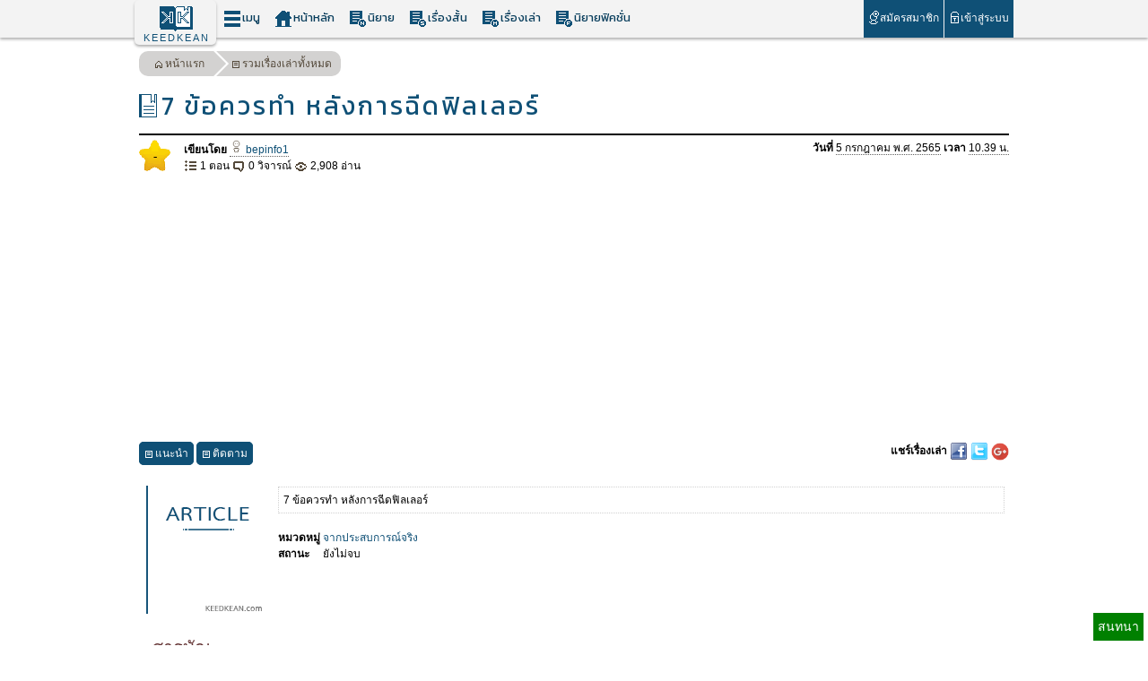

--- FILE ---
content_type: text/html; charset=UTF-8
request_url: https://www.keedkean.com/share/KK0000431.html
body_size: 6919
content:
<!DOCTYPE HTML>
<html>
<head>
	<title>เรื่องเล่าเรื่อง ​​​​​7 ข้อควรทำ หลังการฉีดฟิลเลอร์</title>
	<link rel="icon" href="/favicon.ico" type="image/x-icon"/>
	<link rel="shortcut icon" href="/favicon.ico" />
	<meta http-equiv="Content-Type" content="text/html; charset=utf-8" />
	<meta name="keywords" content="เว็บอ่านนิยาย,เว็บเขียนนิยาย,ฟิคชั่น,นิยายฟิค,เรื่องสั้น,เรื่องเล่า,ขีดเขียน,​​​​​7 ข้อควรทำ หลังการฉีดฟิลเลอร์,เรื่องเล่า" /> 
	<meta name="description" content="​​​​​7 ข้อควรทำ หลังการฉีดฟิลเลอร์" />
	<meta name="viewport" content="width=device-width, initial-scale=1">
	<meta http-equiv="X-UA-Compatible" content="IE=Edge">
	<meta name="distribution" content="Global" />
	<meta name="rating" content="General" />
	<meta name="robots" content="All" />
	<meta name="robots" content="index,follow" />
	<link href="https://fonts.googleapis.com/css?family=Kanit" rel="stylesheet"> 
	<meta name="google-site-verification" content="kw6tpnTb9GHgscQ5JrG9zfr4jNujG6Jsq0t2AA2LTzI" />


	<link  type='text/css' rel='stylesheet' href='/template/styles/template.css?v=1.14' media='screen' />
	
	<link rel="image_src" href="https://www.keedkean.com//images/thumb/none.gif"/>
<link  type='text/css' rel='stylesheet' href='/module/tinymce/css/content-show.css?v=1.14' media='screen' />	<script type="text/javascript" src="/module/phpbe/prototype/prototype.js"></script>
	<script type='text/javascript' src="/module/phpbe/prototype/effects.js" ></script>
	<script type="text/javascript" src="/module/phpbe/ajaxbe.4.js?v=1.14"></script>
	<script type="text/javascript" src="/scripts/script.js?v=1.14"></script>
	<script type="text/javascript" src="/scripts/menu_list.js"></script>
	<!-- Global site tag (gtag.js) - Google Analytics -->
	<script async src="https://pagead2.googlesyndication.com/pagead/js/adsbygoogle.js?client=ca-pub-2433415861513178" crossorigin="anonymous"></script>
<script async src="https://www.googletagmanager.com/gtag/js?id=UA-13259280-2"></script>
<script>
  window.dataLayer = window.dataLayer || [];
  function gtag(){dataLayer.push(arguments);}
  gtag('js', new Date());

  gtag('config', 'UA-13259280-2');
</script>


	
	

<script  type='text/javascript' src='/article/comment.js?v=1.14'></script>
<script  type='text/javascript' src='/article/vote.js?v=1.14'></script>
<script  type='text/javascript' src='/article/article.js?v=1.14'></script>
	<script type="text/javascript" src="/facebook/fb.js?v=1.14"></script>
	<script type="text/javascript" src="/login/login_top.js?v=1.14"></script>

	<script type="text/javascript" src="/facebook/init.js?v=1.14"></script> 
	<script type='text/javascript'>
	<!---
		function fnc_hideshow(id,e){
			var c=false;
			if(e !== undefined){c=true;}
			if($(id).getStyle("display")=='none'){
				$(id).setStyle({display:'block'});
				if(c){$(e).addClassName('active');}
			}else{
				$(id).setStyle({display:'none'});
				if(c){$(e).removeClassName('active');}
			}
		}
		function default_resize(status){
		//	var w=document.viewport.getWidth();
			//$('testx').innerHTML=w;
			var h=document.viewport.getHeight();
			$$('.mn_menu').each(function(t){
				if(t.getHeight()>h-45){
					t.setStyle({height:(h-45)+'px','overflow-y':'scroll'});
				}else{
					t.setStyle({height:'auto','overflow-y':'hidden'});
				}
			});
			
	} 
	var default_width=document.viewport.getWidth();
	var default_height=document.viewport.getHeight();

	Event.observe(window,"load",function(){
		default_resize(false);
		$$(".ul_mt").each(function(t){
			Menu.init(t,{ "hidePause": 0.5});
		});
		fnc_comment.init({id:431,type:'share'});
fnc_comment.show();
Event.observe('frm_pole_check','submit',fnc_article.pole,false);	});
	
	Event.observe(window, 'resize', function() { 
		if(default_width!=document.viewport.getWidth()){
			default_resize(true);
						default_width=document.viewport.getWidth();
		}else if(default_height!=document.viewport.getHeight()){
			default_resize(true);
						default_height=document.viewport.getHeight();
		}
	});
	Event.observe(window, 'scroll', function() { 
				
	});		
	-->
	</script>

</head>
<body id='body'>
<div class='container'>

<div id='header2-empty'>&nbsp;</div>
<div id='header2'>
	<div class='wrapper'>
		
			<div class='home radius-5'><a href='/' alt='home'  class='logo2'>KEEDKEAN</a> </div>
			<!-- -->
			<ul  id='ul_mt' class='ul_mt'>
				<li class='ul_mt-1'><a href='#'  class='hpl-mt hpl-mt-inv'><i class='i-medium i-menu'>&nbsp;</i>เมนู</a>
					<ul class='mn ' >
						<li>
						<div id='mn_menu' class='mn_menu'>
								<div class='l' id='mn_home'><a href='/' title='นิยายฟิค' ><i class='i-small i-small-home'>&nbsp;</i>หน้าหลัก</a></div>
								<div class='mn_content'><a href='/novel.html' title='นิยาย' ><i class='i-small i-small-article'>&nbsp;</i>นิยาย</a></div>
								<div  class='mn_content'><a href='/story.html' title='เรื่องสั้น' ><i class='i-small i-small-article'>&nbsp;</i>เรื่องสั้น</a></div>
								<div  class='mn_content'><a href='/share.html' title='เรื่องเล่า' ><i class='i-small i-small-article'>&nbsp;</i>เรื่องเล่า</a></div>
								<div class='l mn_content'><a href='/fiction.html' title='นิยายฟิค' ><i class='i-small i-small-article'>&nbsp;</i>นิยายฟิคชั่น</a></div>
							<!--	<div><a href='/novel.html' title='TOP 10'><i class='i-small'>&nbsp;</i>TOP 10</a></div>
								<div ><a href='/short.html' title='สมาชิก' ><i class='i-small'>&nbsp;</i>ปฏิทินบทความ</a></div>
									<div ><a href='/narrative.html' title='วิธีใช้งาน' ><i class='i-small'>&nbsp;</i>วิธีใช้งาน</a></div>
								
								-->
								<div ><a href='/webboard.html' title='เว็บบอร์ด'><i class='i-small'>&nbsp;</i>เว็บบอร์ด</a></div>
								<div><a href='/short.html' title='สมาชิก' ><i class='i-small'>&nbsp;</i>สมาชิก</a></div>
							
								<div><a href='/contact.html' title='แจ้งปัญหา'><i class='i-small'>&nbsp;</i>แจ้งปัญหา</a></div>
								<div><a href='/contact.html' title='ติดต่อทีมงาน'><i class='i-small'>&nbsp;</i>ติดต่อทีมงาน</a></div>
						</div>
						</li>
					</ul>
				</li>
				<li class='ul_mt-1' id='ul_mt-1-1'><a href='/'  class='hpl-mt'><i class='i-medium i-home'>&nbsp;</i>หน้าหลัก</a></li>
				<li class='ul_mt-1' id='ul_mt-1-3'><a href='/novel.html'  class='hpl-mt'><i class='i-medium i-n'>&nbsp;</i>นิยาย</a></li>
				<li class='ul_mt-1' id='ul_mt-1-4'><a href='/story.html'  class='hpl-mt'><i class='i-medium i-s'>&nbsp;</i>เรื่องสั้น</a></li>
				<li class='ul_mt-1' id='ul_mt-1-5'><a href='/share.html'  class='hpl-mt'><i class='i-medium i-h'>&nbsp;</i>เรื่องเล่า</a></li>
				<li class='ul_mt-1' id='ul_mt-1-6'><a href='/fiction.html'  class='hpl-mt'><i class='i-medium i-f'>&nbsp;</i>นิยายฟิคชั่น</a></li>
		
				<li class='ul_mt-1' id='ul_mt-1-2'><a href='#'  class='hpl-mt'><i class='i-medium i-article'>&nbsp;</i>บทความ</a>
					<ul class='mn ' ><li>
						<div id='mn_menu2' class='mn_menu'>
							<div><a href='/novel.html' title='นิยาย' ><i class='i-small i-small-article'>&nbsp;</i>นิยาย</a></div>
							<div><a href='/story.html' title='เรื่องสั้น' ><i class='i-small i-small-article'>&nbsp;</i>เรื่องสั้น</a></div>
							<div><a href='/share.html' title='เรื่องเล่า' ><i class='i-small i-small-article'>&nbsp;</i>เรื่องเล่า</a></div>
							<div class='l'><a href='/fiction.html' title='นิยายฟิค' ><i class='i-small i-small-article'>&nbsp;</i>นิยายฟิคชั่น</a></div>
						</div>
					</li></ul>
				</li >
				
			</ul>

		
						<div class='signin-signout clearfix'>
			<ul>
				<li id='ul_mt-2-1'><a href='/register.html' alt='register' class='hpl-top'><i class='i-register'>&nbsp;</i>สมัครสมาชิก</a></li> 
				<li><a href='javascript:void(0)' alt='login'  onclick="fnc_hideshow('form_login',this)" class='hpl-top'><i class='i-login'>&nbsp;</i>เข้าสู่ระบบ</a>
					<div id='form_login'>
						<div class='div_form_login'>
							<form method='post' action='' id='frm_login_top'>
							<div id='frm_login_top_warning' class='ajaxbe_warning'></div>
							<div id='msg_error_login_top' class='msg_error' ></div>
							<div class='form_login-1'>
								
								<div class='fl-1-2'><input type='text' name='username' class='input' placeholder="ชื่อผู้ใช้/อีเมล" title="ชื่อผู้ใช้/อีเมล" /></div>
								<div class='fl-1-2'><input type='password' name='password' class='input' placeholder="รหัสผ่าน" title="รหัสผ่าน" /></div>
								
							</div>
							<div class='form_login-2'>
								<input type='submit' value='LOG IN' class='btn_login radius-5' />
							</div>
							<div class='clear'></div>
							</form>
							<div class='div-or-small'><span>หรือ</span></div>
							<div class='div-fb-register'><a href='javascript:void(0)' class='fb-register-small' onclick='fbLoginState()'>เข้าระบบด้วย Facebook</a></div>
							<div class='form_login-3'>
								<a href='/register.html'>สมัครสมาชิกใหม่</a> | <a href='/forgotpassword.html'>ลืมรหัสผ่าน?</a>
							</div>
							
						</div>
					</div>
				</li>
		
			</ul>
				</div><!-- \. signin-signout -->
				
			<div class='home2 radius-5'><a href='/' alt='home'  class='logo2 '>KEEDKEAN</a> </div>
	
		
	</div><!--  \.wrapper -->
</div><!-- header2-->
<div class='content'>
	<div class='wrapper'>

<div class='div-s1'>

	<div class='article-one' >
		<div class='div-breadcrumb clearfix'>
			<div class='floatLeft'>
				<div class='div-ul-process-noresp '>
					<ul class='clearfix '  >
							<li  ><a href='/'><i class='i-small i-small-home'>&nbsp;</i>หน้าแรก</a></li>
							<li   ><a  href='/share.html'  ><i class='i-small i-small-article'>&nbsp;</i>รวมเรื่องเล่าทั้งหมด</a></li>		
					</ul>
				</div>
				
			</div>
			
		
			<div class='div-s-menu floatRight'>
													</div><!-- \.div-s-menu -->
				
		</div><!-- \.div-breadcrumb -->

		<h1 class='h-topic'>​​​​​7 ข้อควรทำ หลังการฉีดฟิลเลอร์</h1>
		<div class='div-a1 clearfix'>
			<div class='div-a1-1'>
				<div class='div-vote-rate-m'>-</div>
			</div><!-- \.div-a1-1 -->
			<div class='div-a1-2'>
				<div class='floatLeft l1'>
					<p><strong>เขียนโดย</strong> <span class='underline-dot'><a href='/member/41844.html'><img src='/images/no-profile-small.png' alt='' class='profile-image'/> bepinfo1</a></span></p>
				</div>
				<div class='floatRight r1'>
					<p><strong>วันที่</strong>  <span class='underline-dot' >5 กรกฎาคม พ.ศ. 2565</span>  <strong>เวลา</strong>  <span  class='underline-dot' >10.39 น.</span></p>
				</div>
				<div class='clear'></div>
				<div class='floatLeft l2'>
						<div class='inline-block'><i class='i-sm '>&nbsp;</i> 1 ตอน</div>
					<div class='inline-block'><i class='i-sm i-sm-comment '>&nbsp;</i> 0 วิจารณ์</div>
					<div class='inline-block'><i class='i-sm i-sm-view '>&nbsp;</i> 2,908 อ่าน</div>
				</div>
				<div class='floatRight r2'>
									</div>
			</div><!-- \.div-a1-2 -->
		</div>
	<div class='clear'></div>
	<div class='div-share-1'>
		<a href='javascript:void(0)' onclick="fnc_article.introduce('431','share')" class='radius-5'><i class='i-small i-small-article-2'>&nbsp;</i>แนะนำ</a>
				<a href='javascript:void(0)' onclick="fnc_article.follow('431','share')" class='radius-5'><i class='i-small i-small-article-2 '>&nbsp;</i>ติดตาม</a>
				
	</div>
	<div class='div-share-social' >
			<span class='strong'>แชร์เรื่องเล่า</span>
		<a id="fb-share" style='text-decoration:none;' type="icon_link" onClick="window.open('http://www.facebook.com/sharer.php?s=100&amp;p[title]=%E0%B9%80%E0%B8%A3%E0%B8%B7%E0%B9%88%E0%B8%AD%E0%B8%87%E0%B9%80%E0%B8%A5%E0%B9%88%E0%B8%B2%E0%B9%80%E0%B8%A3%E0%B8%B7%E0%B9%88%E0%B8%AD%E0%B8%87+%E2%80%8B%E2%80%8B%E2%80%8B%E2%80%8B%E2%80%8B7+%E0%B8%82%E0%B9%89%E0%B8%AD%E0%B8%84%E0%B8%A7%E0%B8%A3%E0%B8%97%E0%B8%B3+%E0%B8%AB%E0%B8%A5%E0%B8%B1%E0%B8%87%E0%B8%81%E0%B8%B2%E0%B8%A3%E0%B8%89%E0%B8%B5%E0%B8%94%E0%B8%9F%E0%B8%B4%E0%B8%A5%E0%B9%80%E0%B8%A5%E0%B8%AD%E0%B8%A3%E0%B9%8C&amp;p[summary]=%E2%80%8B%E2%80%8B%E2%80%8B%E2%80%8B%E2%80%8B7+%E0%B8%82%E0%B9%89%E0%B8%AD%E0%B8%84%E0%B8%A7%E0%B8%A3%E0%B8%97%E0%B8%B3+%E0%B8%AB%E0%B8%A5%E0%B8%B1%E0%B8%87%E0%B8%81%E0%B8%B2%E0%B8%A3%E0%B8%89%E0%B8%B5%E0%B8%94%E0%B8%9F%E0%B8%B4%E0%B8%A5%E0%B9%80%E0%B8%A5%E0%B8%AD%E0%B8%A3%E0%B9%8C&amp;p[url]=https%3A%2F%2Fwww.keedkean.com%2Fshare%2FKK0000431.html','sharer','toolbar=0,status=0,width=580,height=325');" href="javascript: void(0)" title='แชร์ไปยัง facebook'>
			<img src="/images/facebook.png"  alt="Share" width=20 height=20 />
		</a>

		<a id="fb-share" style='text-decoration:none;' type="icon_link" onClick="window.open('http://twitter.com/share?text=%E0%B9%80%E0%B8%A3%E0%B8%B7%E0%B9%88%E0%B8%AD%E0%B8%87%E0%B9%80%E0%B8%A5%E0%B9%88%E0%B8%B2%E0%B9%80%E0%B8%A3%E0%B8%B7%E0%B9%88%E0%B8%AD%E0%B8%87+%E2%80%8B%E2%80%8B%E2%80%8B%E2%80%8B%E2%80%8B7+%E0%B8%82%E0%B9%89%E0%B8%AD%E0%B8%84%E0%B8%A7%E0%B8%A3%E0%B8%97%E0%B8%B3+%E0%B8%AB%E0%B8%A5%E0%B8%B1%E0%B8%87%E0%B8%81%E0%B8%B2%E0%B8%A3%E0%B8%89%E0%B8%B5%E0%B8%94%E0%B8%9F%E0%B8%B4%E0%B8%A5%E0%B9%80%E0%B8%A5%E0%B8%AD%E0%B8%A3%E0%B9%8C&url=https%3A%2F%2Fwww.keedkean.com%2Fshare%2FKK0000431.html','sharer','toolbar=0,status=0,width=580,height=325');" href="javascript: void(0)" title='แชร์ไปยัง twitter'>
			<img src="/images/twitter.png"  alt="Share" width=20 height=20 />
		</a>
		<a id="fb-share" style='text-decoration:none;' type="icon_link" onClick="window.open('https://plus.google.com/share?url=https%3A%2F%2Fwww.keedkean.com%2Fshare%2FKK0000431.html','sharer','toolbar=0,status=0,width=580,height=325');" href="javascript: void(0)" title='แชร์ไปยัง google+'>
			<img src="https://www.gstatic.com/images/icons/gplus-64.png"  alt="Share" width=20 height=20 />
		</a>
	</div>

	<div class='clear'></div>
	<p>&nbsp;</p>
	<div class='floatLeft w-150 l3'><img src='/images/thumb/none.gif' class='article_photo'/></div>
		<div class='floatLeft wp-150 r3'>
			<div class='div-s1'>
				<div class='resume' >
					 ​​​​​7 ข้อควรทำ หลังการฉีดฟิลเลอร์				</div>
				<p>&nbsp;</p>
							<div class='floatLeft w-50'><strong>หมวดหมู่</strong> </div>
			<div class='floatLeft wp-50 '>
			<a href='/share/cate/realexperience.html' >จากประสบการณ์จริง</a>			</div>
			<div class='clear'></div>
			
			<div class='floatLeft w-50'><strong>สถานะ</strong></div>
			<div class='floatLeft wp-50 '>
			ยังไม่จบ			</div>
			<div class='clear'></div>

			</div>
		</div>
		<div class='clear'></div>
		

	
	<div class='h-line'><h2>สารบัญ</h2></div>
	<ul class='sarabun'>
		<li><a href='/share/KK0000431/introduction.html' >บทนำ</a></li>		<li><a href='/share/KK0000431/character.html' >ตัวละคร <span>เปิดอ่าน »</span></a></li>
				<li ><a href='/share/KK0000431/1.html' >ตอน 1 ​​​​​7 ข้อควรทำ หลังการฉีดฟิลเลอร์ <span>เปิดอ่าน »</span></a></li>
						<li class='ex'>
			<p>เพิ่มเติม</p>
			<ul>
				<li class='c'><a href='javascript:void(0)' onclick="gotodiv('sl-comment',-50)" >คำวิจารณ์ <span>เปิดอ่าน »</span></a></li>
				<li class='c'><a href='javascript:void(0)' onclick="gotodiv('sl-vote',-50)">ผลโหวต <span>เปิดอ่าน »</span></a></li>
				<li class='c'><a href='javascript:void(0)' onclick="gotodiv('sl-pole',-50)">แบบสำรวจ <span>เปิดอ่าน »</span></a></li>
			</ul>
		</li>
	</ul>
	
	<p>&nbsp;</p>	
	<div class='div-process-article'>
			</div>
</div><!-- \.article-one -->

	<div class='div-confirm' >
					<h3>คำยืนยันของเจ้าของเรื่องเล่า</h3>
				
						<p>✓ เรื่องนี้นำมาจากแหล่งอื่นและได้รับการอนุญาตจากเจ้าของแล้ว</p>
							</div>

	
	<div class='div-manage-1_2'>


<h2 id='sl-comment'>คำวิจารณ์</h2>
<div>
<p class='note-warning'>* ต้องล็อกอินก่อนครับ ถึงสามารถเขียนวิจารณ์ได้</p>
</div>
<input type='hidden' id='text_article_id'  value="431" />
<input type='hidden' id='text_article_type'  value="share" />
<div id='div_comment_all'></div>
<div id='div_comment_loading' class='hide'><center><img src="/images/lib/ajax-loader.gif"/><br>รอสักครู่กำลังโหลดข้อมูล</center></div>
<a href='javascript:fnc_comment.show()' class='comment_more hide' id='comment_more'>คำวิจารณ์เพิ่มเติม...</a>
	</div><!-- \.div-manage-1_2 -->
	<div class='div-manage-2_2'>
		<div class='div-s1'>
			<h2 id='sl-vote'>โหวต</h2>
			<div>เนื้อเรื่องมีความน่าสนใจ</div>
			<div><div class="vstar"><div class='star2'></div><div class='star2'></div><div class='star2'></div><div class='star2'></div><div class='star2'></div><div class='star2'></div><div class='star2'></div><div class='star2'></div><div class='star2'></div><div class='star2'></div><div class='txtper'><span class='c'>0</span> /10 </div></div></div>
			<div>ความถูกต้องในการใช้ภาษา</div>
			<div><div class="vstar"><div class='star2'></div><div class='star2'></div><div class='star2'></div><div class='star2'></div><div class='star2'></div><div class='star2'></div><div class='star2'></div><div class='star2'></div><div class='star2'></div><div class='star2'></div><div class='txtper'><span class='c'>0</span> /10 </div></div></div>
			<div>ภาษาที่ใช้น่าอ่าน</div>
			<div><div class="vstar"><div class='star2'></div><div class='star2'></div><div class='star2'></div><div class='star2'></div><div class='star2'></div><div class='star2'></div><div class='star2'></div><div class='star2'></div><div class='star2'></div><div class='star2'></div><div class='txtper'><span class='c'>0</span> /10 </div></div></div>
						<p class='note-warning'>* ต้องล็อกอินก่อนครับ ถึงสามารถโหวดได้</p>
						<hr>

			<!--    pole -->
					<h2 id='sl-pole'>แบบสำรวจ</h2>
		
	
		<form method='post' action='' id='frm_pole_check'  >
	


					<p>&nbsp;</p>
			<div class='center'>ไม่มีแบบสำรวจ</div>
					</form>
		</div><!-- \.div-s1 -->
	</div><!-- \.div-manage-2_2 -->
	<div class='clear'></div>
	</div><!-- \.div-s1 -->
</div>
<p>&nbsp;</p>
<div class='div-article1'>
	<div class='wrapper'>
	<h2 class='h-lb'>อ่านเรื่องเล่าเรื่องอื่น</h2>
				
						<div class='div-aticle-other' >
						<p ><a href='/share/KK0000572.html' title=""><img src='/images/thumb/none.gif'   ></a></p>
						<p style='padding:5px 0;font-size:13px'><a href='/share/KK0000572.html' title=""><br />
<b>Warning</b>:  Use of undefined constant article_topic - assumed 'article_topic' (this will throw an Error in a future version of PHP) in <b>/home/keedkean/domains/keedkean.com/public_html/include/article/show.php</b> on line <b>534</b><br />
Genuine Friendship in this Call Girls Industry at Delhi Escorts</a></p>
						</div>
						
						<div class='div-aticle-other' >
						<p ><a href='/share/KK0000574.html' title=""><img src='/images/thumb/none.gif'   ></a></p>
						<p style='padding:5px 0;font-size:13px'><a href='/share/KK0000574.html' title=""><br />
<b>Warning</b>:  Use of undefined constant article_topic - assumed 'article_topic' (this will throw an Error in a future version of PHP) in <b>/home/keedkean/domains/keedkean.com/public_html/include/article/show.php</b> on line <b>534</b><br />
ฟิลเลอร์จมูก ปรับทรงจมูกให้โด่งขึ้น ดูเป็นธรรมชาติ โดยไม่ต้องศัลยกรรม</a></p>
						</div>
						
						<div class='div-aticle-other' >
						<p ><a href='/share/KK0000575.html' title=""><img src='/images/thumb/none.gif'   ></a></p>
						<p style='padding:5px 0;font-size:13px'><a href='/share/KK0000575.html' title=""><br />
<b>Warning</b>:  Use of undefined constant article_topic - assumed 'article_topic' (this will throw an Error in a future version of PHP) in <b>/home/keedkean/domains/keedkean.com/public_html/include/article/show.php</b> on line <b>534</b><br />
Responsible Gaming at Ace88 Casino: Tools and Resources for Players</a></p>
						</div>
						
						<div class='div-aticle-other' >
						<p ><a href='/share/KK0000576.html' title=""><img src='/images/thumb/none.gif'   ></a></p>
						<p style='padding:5px 0;font-size:13px'><a href='/share/KK0000576.html' title=""><br />
<b>Warning</b>:  Use of undefined constant article_topic - assumed 'article_topic' (this will throw an Error in a future version of PHP) in <b>/home/keedkean/domains/keedkean.com/public_html/include/article/show.php</b> on line <b>534</b><br />
Responsible Gaming at Do888 Casino: Tools and Resources for Players</a></p>
						</div>
						
						<div class='div-aticle-other' >
						<p ><a href='/share/KK0000577.html' title=""><img src='/images/thumb/none.gif'   ></a></p>
						<p style='padding:5px 0;font-size:13px'><a href='/share/KK0000577.html' title=""><br />
<b>Warning</b>:  Use of undefined constant article_topic - assumed 'article_topic' (this will throw an Error in a future version of PHP) in <b>/home/keedkean/domains/keedkean.com/public_html/include/article/show.php</b> on line <b>534</b><br />
Responsible Gaming at Fafa191 Casino: Tools and Resources for Players</a></p>
						</div>
			
</div>
</div><!-- div-article1-->
<div>
</div>
	</div><!-- content -->

	<div class='footer'>
		<div class='content-footer wrapper clearfix'>
			<div class='footer-1'>
				<div class='floatLeft w-50p' >
				
					<ul class='ul-ft-1'>
						<!-- <li><a href='/novel.html' title='TOP 10' >TOP 10</a></li>
						
						<li><a href='/short.html' title='เว็บบอร์ด' >เว็บบอร์ด</a></li>
						<li><a href='/short.html' title='สมาชิก' >สมาชิก</a></li>
						<li><a href='/narrative.html' title='วิธีใช้งาน' >วิธีใช้งาน</a></li> -->
						<li><a href='/webboard.html' title='เว็บบอร์ด' >เว็บบอร์ด</a></li>
						<li><a href='/contact.html' title='แจ้งปัญหา' >แจ้งปัญหา</a></li>
						<li><a href='/contact.html' title='ติดต่อทีมงาน' >ติดต่อทีมงาน</a></li>
					
					</ul>

					<ul class='ul-ft-1'>
						<li class='fl'><a href='/novel.html' title='นิยาย' >นิยาย</a></li>
						<li class='fl'><a href='/story.html' title='เรื่องสั้น' >เรื่องสั้น</a></li>
						<li class='fl'><a href='/share.html' title='เรื่องเล่า' >เรื่องเล่า</a></li>
						<li class='fl'><a href='/fiction.html' title='นิยายฟิค' >นิยายฟิค</a></li>
						
					</ul>
					
				
				</div>

				<div class='floatRight w-50p' >
					<div class='footer-contact'>
						<h3>ข้อมูลติดต่อ</h3>
						<div class='clearfix'>
							<div class='floatLeft'><span>E-mail:</span></div>
							<div class='floatLeft d-dd radius-5'>b_beginner@hotmail.com</div>
							<div class='floatLeft d-dd radius-5'>xbeginner01@gmail.com</div>
						</div>
		
						<div>
							<div class='floatLeft'><span>เบอร์ติดต่อ:</span></div>
							<div class='floatLeft d-dd radius-5'>084-360-5931</div>
						</div>
					
<div class='clear'></div>
	<div class='hide'>
<script type="text/javascript" language="javascript1.1" src="//tracker.stats.in.th/tracker.php?uid=17928"></script><noscript>
<a target="_blank" href="http://www.stats.in.th/">www.Stats.in.th</a></noscript>
		</div>
<script>
  window.fbAsyncInit = function() {
    FB.init({
      appId      : '869945073130893',
      xfbml      : true,
      version    : 'v2.6'
    });
  };

  (function(d, s, id){
     var js, fjs = d.getElementsByTagName(s)[0];
     if (d.getElementById(id)) {return;}
     js = d.createElement(s); js.id = id;
     js.src = "//connect.facebook.net/en_US/sdk.js";
     fjs.parentNode.insertBefore(js, fjs);
   }(document, 'script', 'facebook-jssdk'));
</script>
<div
  class="fb-like"
  data-share="true"
  data-width="250"
  data-show-faces="true">
</div>


					</div>
				</div>

				
				
			</div>
			
		</div><!-- wrapper -->
	

		<div class='footer-3 clearfix'>
			<div class='wrapper'>
				<div >Copyright &copy; 2010 - 2018 Keedkean.com All rights reserved.</div>
				<div >Developed by <a href='http://www.portfolio.keedkean.com'>xbeginner01</a></div>
			
			</div>
		</div>
	
	</div><!-- footer -->

</div><!--container-->

	<div id='phpbeload'><a href='javascript:void(0)' onclick='element_hide(this)' class='phpberemove' title='close'>&nbsp;</a><div class="phpbeloadbox">รอสักครู่กำลังโหลดข้อมูล</div></div>

<link  type='text/css' rel='stylesheet' href='/plugin/chat/styles/chat.css?v=1.14' media='screen' />
<script type='text/javascript' src="/module/phpbe/prototype/slider.js" ></script>
<script type='text/javascript' src="/module/phpbe/prototype/controls.js" ></script>
<script type='text/javascript' src="/module/phpbe/prototype/sound.js" ></script>
<script type='text/javascript' src='/plugin/chat/scripts/chat.js?v=1.14'></script>
<div class='div-chat-fix'>
<div id='chat' class='box-chat'>
	<div id='chat_close'><a href='javascript:void(0)' onclick='fnc_chat.close()'>[x] ปิดแชท</a></div>
	<div id='div_slider' class='slider'><div class="handle"></div></div>
	<div id='box_chat'>
		<div id='inner_chat'>
		</div>
	</div>
	
	<div class='clear'></div>
		<form id='frm_chat' method='post' >
		<div id='chat_reset' class='popup-warning'>
			<p>แชทหยุดทำงานเนื่องจากคุณไม่มีการตอบสนอง</p>
			<a href='javascript:void(0)' onclick='fnc_chat.reset()' class='hpl-s'>โหลดใหม่</a>
		</div>
		<input type='hidden' name='num' value=4 >
		<div class='inner_frm_chat'>
			 <strong>ข้อความ :</strong><input type='text' name='text_chat' id='text_chat' maxlength='120'>
			 <a href="javascript:void(0)" onclick="fnc_chat.sound()"><img src='/plugin/chat/images/sound_mute.gif' id='icon_sound' alt='เลือกเล่นเสียง' title='เลือกเล่นเสียง' class='pic' ></a>

			<div class='chat-emo'>

				<a href="javascript:void(0)" onclick="fnc_chat.add_emotion(':1:')"><img src='/plugin/chat/images/emotions/1.gif' class='pic'></a>
				<a href="javascript:void(0)" onclick="fnc_chat.add_emotion(':2:')"><img src='/plugin/chat/images/emotions/2.gif' class='pic'></a>
				<a href="javascript:void(0)" onclick="fnc_chat.add_emotion(':3:')"><img src='/plugin/chat/images/emotions/3.gif' class='pic'></a>
				<a href="javascript:void(0)" onclick="fnc_chat.add_emotion(':4:')"><img src='/plugin/chat/images/emotions/4.gif' class='pic'></a>
				<a href="javascript:void(0)" onclick="fnc_chat.add_emotion(':5:')"><img src='/plugin/chat/images/emotions/5.gif' class='pic'></a>
				<a href="javascript:void(0)" onclick="fnc_chat.add_emotion(':6:')"><img src='/plugin/chat/images/emotions/6.gif' class='pic'></a>
				<a href="javascript:void(0)" onclick="fnc_chat.add_emotion(':7:')"><img src='/plugin/chat/images/emotions/7.gif' class='pic'></a>
				<a href="javascript:void(0)" onclick="fnc_chat.add_emotion(':8:')"><img src='/plugin/chat/images/emotions/8.gif' class='pic'></a>

				<input type='submit' id='submit_chat' value="ส่งข้อความ"  >
			</div>
	
		</div>
	</form>
		
</div>
	<audio controls id='audio_chat'  style='display:none'>	
		<source src="/plugin/chat/sound/beep.mp3" type="audio/mpeg">
		<source src="/plugin/chat/sound/beep.wav" type="audio/wav">
		<source src="/plugin/chat/sound/beep.ogg" type="audio/ogg">
		</audio>

<div id='sound_msn' style="position:absolute;left:0;top:0"></div>
	





<div  id='div-chat-popup' onclick='fnc_chat.show()'>สนทนา</div>
</div>
</body></html>

--- FILE ---
content_type: text/html; charset=UTF-8
request_url: https://www.keedkean.com/article/comment.all.html
body_size: 23
content:
0000000000

--- FILE ---
content_type: text/html; charset=utf-8
request_url: https://www.google.com/recaptcha/api2/aframe
body_size: 267
content:
<!DOCTYPE HTML><html><head><meta http-equiv="content-type" content="text/html; charset=UTF-8"></head><body><script nonce="dT0-g4NhFh-RizXiOY9LAg">/** Anti-fraud and anti-abuse applications only. See google.com/recaptcha */ try{var clients={'sodar':'https://pagead2.googlesyndication.com/pagead/sodar?'};window.addEventListener("message",function(a){try{if(a.source===window.parent){var b=JSON.parse(a.data);var c=clients[b['id']];if(c){var d=document.createElement('img');d.src=c+b['params']+'&rc='+(localStorage.getItem("rc::a")?sessionStorage.getItem("rc::b"):"");window.document.body.appendChild(d);sessionStorage.setItem("rc::e",parseInt(sessionStorage.getItem("rc::e")||0)+1);localStorage.setItem("rc::h",'1768468527090');}}}catch(b){}});window.parent.postMessage("_grecaptcha_ready", "*");}catch(b){}</script></body></html>

--- FILE ---
content_type: text/css
request_url: https://www.keedkean.com/template/styles/template.css?v=1.14
body_size: 12506
content:
*{padding:0;margin:0;line-height:150%}
ul,ol{padding-left:10px;list-style-position:inside}

body,html{height:100%}
body{font:12px Helvetica, sans-serif;color:#000;background:#fff}/*tahoma,Arial, */
.container{min-height:100%;position:relative}

img{border:none}
.green{color:#006600}
.red{color:#cc0000}
a{color:#0f5076;text-decoration:none}
a:hover{color:#807f7d;text-decoration:underline} /*c3ad8f*/

.orange{color:#ff6600}
.clear{clear:both;font-size:1px}
.clearfix:after{clear:both;content:'';display:block}
.strong{font-weight:700}
input[type='text'],input[type='password'],textarea,select,input[type='button'],input[type='submit']{-webkit-appearance: none;}
@media screen and (-webkit-min-device-pixel-ratio:0) {
    input[type="email"]:hover,
    input[type="number"]:hover,
    input[type="search"]:hover,
    input[type="text"]:hover,
    input[type="tel"]:hover,
    input[type="url"]:hover,
    input[type="password"]:hover,
    textarea:hover,
    select:hover{font-size: initial;}
}
@media (min-width: 768px) {
    input[type="email"]:hover,
    input[type="number"]:hover,
    input[type="search"]:hover,
    input[type="text"]:hover,
    input[type="tel"]:hover,
    input[type="url"]:hover,
    input[type="password"]:hover,
    textarea:hover,
    select:hover{font-size: inherit;}
}

h1,.h-topic{font-size:28px;font-weight:normal;padding:2px 0 10px 25px;color:#0f5076;letter-spacing:3px;font-family:kanit;background:url(/images/h-topic.png) no-repeat left 10px;}
h2{font-size:25px;font-weight:normal}
.h-line {background:url(/images/h_line.png) repeat-x left 16px;padding-bottom:10px;position:relative}
.h-line:after{clear:both;display:block;content:''}
.h-line h2{float:left;font-size:20px;color:#613030;background-color:#fff;padding:0 5px;margin-left:10px}
.h-line .more{position:absolute;right:5px;top:5px}
.h-line .more a{color:#fff;background:#339933;padding:4px}
.h-line .more a:hover{background:#000;text-decoration:none}
.wrapper{width:100%;max-width:980px;margin:0 auto;padding:0;}
.width-fixed{width:980px !important}
.h-bg{background:#0f5076;color:#fff;padding:5px;position:relative}
.h-bg .more{position:absolute;right:5px;top:3px;background:#fff;color:#0f5076;font-size:11px;padding:2px;display:block}
.h-bg .more:hover{text-decoration:none;color:#ff0000}
.h-small{font-size:15px;padding-top:3px;padding-bottom:3px}
.h-lb{color:#000;border-bottom:solid 1px #000;padding:10px 0 ;width:50%;margin:0 auto 10px auto;text-align:center}
.hide{display:none}
.show{display:block !important}
.inline-block{display:inline-block}
/******************** Default ******************************/

.msg_error{display:block;font-family:tahoma,Verdana;font-size:12px;padding:0}
.msg_error_inner{position:relative;left:0;top:0;color:#ff0000;padding:5px 20px;background-color:#f7f5f3;margin-bottom:1px;-moz-border-radius: 8px; -webkit-border-radius: 8px; border-radius: 8px;font-size:12px}
.msg_error_inner span.w{position:absolute;left:10px;top:5px;display:block;width:5px;height:13px;background:url(/images/lib/msg_warning.png) no-repeat 0 0;}
.msg_error_inner .msg_error_move{position:absolute;right:5px;top:5px;display:block;width:15px;height:15px;background: url(/images/lib/msg_move.png) no-repeat 0 0;display:block}
.msg_error_inner .msg_error_move:hover{background-image:url(/images/lib/msg_move-2.png)}
.msg_error_repeat{background:#ff0000;color:#fff;font-family:tahoma,Verdana}
.msg_error_repeat span.w{background-image:url(/images/lib/msg_warning-2.png)}
.msg_error_repeat .msg_error_move{background-image:url(/images/lib/msg_move-3.png)}
.msg_error_repeat .msg_error_move:hover{background-image:url(/images/lib/msg_move.png)}

.msg_success{display:none;position:relative;left:0;top:0;color:#fff;padding:5px 20px 5px 25px;background:#229137 url(/images/lib/msg_success.png) no-repeat 5px 4px;margin-bottom:1px;-moz-border-radius: 8px; -webkit-border-radius: 8px; border-radius: 8px;font-size:12px}
.msg_success a{color:#fff;text-decoration:underline}
/*.msg_success{border:dotted 1px #cecece;color:#006600;padding:5px;display:none;background-color:#fff}*/
.msg_error_one{margin-bottom:5px;display:block;color:#f62828;background:url(/images/lib/error.png) no-repeat 0 0;padding-left:16px;font-size:11px;}

#phpbeload{display:none;width:100%;position:fixed;left:0;top:0;z-index:9999;background:#f8f8f8;height:36px;color:#000}
#phpbeload .phpbeloadbox{text-align:center;padding-top:10px;font-family:tahoma,Verdana;font-size:12px}
#phpbeload .phpberemove{position:absolute;left:5px;top:5px;width:18px;height:20px;background: url(/images/lib/msg_move-3.png) no-repeat 0 5px;text-decoration:none}
#phpbeload .phpberemove:hover{background-image:url(/images/lib/msg_move.png)}

.phpbeloading{position:absolute;left:0;top:0;background-color:rgba(0, 0, 0, 0.3);color:#969696;text-align:center;-moz-border-radius: 8px; -webkit-border-radius: 8px; border-radius: 8px;padding:0;
}

.phpbeloading .loading-inner{}
.phpbeloading .loading-inner p{padding:0;font:11px tahoma,Verdana normal;color:#fff}
.phpbeloading .loading-inner .i-loading{width:24px;height:24px;background:url(/images/lib/ajax-loader-2.gif) no-repeat left top;margin:0 auto}
.phpbeloading .msg_error_move{position:absolute;right:5px;top:5px;display:block;width:15px;height:15px;background: url(/images/lib/msg_move-3.png) no-repeat 0 0;display:block}
.phpbeloading .msg_error_move:hover{background-image:url(/images/lib/msg_move.png)}
.divphpbeload{display:none}
.divphpbeload .phpbeloading{position:relative}
.divphpbeload .phpbeloading{padding:3px 0}
.inputLoading{background:#bfbfbf url(/images/lib/ajax-loader-small.gif) no-repeat 4px 3px !important;height:24px !important;padding:5px 5px 5px 25px !important;font-size:11px !important;border:none !important}

.hl-1{background-color:transparent !important;}
.hl-2{background-color:#fffeea !important}


.center{text-align:center !important}
.mark{color:red}

.txteditor{width:250px;height:400px;}
.txteditor2{width:350px;height:100px;}
.txtarea-lang{width:400px;border:solid 1px #737373;height:35px;overflow:hidden}
.input-money{width:80px;border:solid 1px #737373;text-align:right;padding:0 5px}

.tbl_list{border-collapse:collapse;width:100%;margin-top:5px}
.tbl_list td,.tbl_list th{border-bottom:solid 1px #8a969e;border-right:solid 1px #d5dde3;border-left:solid 1px #d5dde3;padding:5px}
.tbl_list td:first-child{border-left:solid 1px #8a969e}
.tbl_list td:last-child{border-right:solid 1px #8a969e}
.tbl_list tr:hover{background-color:#ffffcc}
.tbl_list th{background:#c8d5dd;border:solid 1px #8a969e;color:#071543;font-family:tahoma,Verdana;font-size:14px}
.tbl_list th a{color:#071543}
.tbl_list .i{width:50px;text-align:center}
.tbl_list .r{text-align:right}
.tbl_list .tr-1{background-color:#f9fbfd}
.tbl_list span.keywords{color:#ff3300}
.fs_warning{font-size:12px;font-family:tahoma,Verdana;padding:5px ;border:solid 1px #dadada;margin:5px 0;background:#fff}
.fs_warning legend{
padding:5px;background-color:#fff;font-weight:700;}
a.hpl-manage{margin:2px auto;padding:5px 5px 5px 20px;color:#fff;display:block;font-size:11px;font-family:tahoma,Verdana;-moz-border-radius: 3px; -webkit-border-radius: 3px; border-radius: 3px;text-align:left}
a.hpl-manage:hover{background-color:#8a969e;text-decoration:none}
a.hpl-edit{background:#0f5076 url(/images/lib/icon-edit.png) no-repeat 3px 5px;}
a.hpl-delete{background:#d20000 url(/images/lib/icon-delete.png) no-repeat 3px 5px;}
a.hpl-view{background:#0099cc url(/images/lib/icon-view.png) no-repeat 3px 5px;}
a.hpl-order{background:#f27734 url(/images/lib/icon-order.png) no-repeat  8px 10px;padding:10px 10px 10px 25px;font-size:12px}
a.hpl-add{background:#2a9756 url(/images/lib/icon-add.png) no-repeat 8px 10px;padding:10px 10px 10px 25px;font-size:12px}

.hpl-order2{width:11px;min-height:11px;padding:0 12px 0 0;color:#000;}
.hpl-asc-desc{background:url(/images/lib/asc-desc-icon-2.png) no-repeat right 4px;}
.hpl-asc-desc:hover{background-image:url(/images/lib/asc-icon-2.png)}
.hpl-asc{background:url(/images/lib/asc-icon-2.png) no-repeat right 4px;}
.hpl-asc:hover{background-image:url(/images/lib/desc-icon-2.png)}
.hpl-desc{background:url(/images/lib/desc-icon-2.png) no-repeat right 4px;}
.hpl-desc:hover{background-image:url(/images/lib/asc-desc-icon-2.png)}

.page{position:relative;color:#2e2e2e;padding:5px 0;font-size:11px;font-family:tahoma,Verdana;text-align:center;}
.page:after{display:block;content:'';clear:both}
.page a,.page span{display:inline-block;margin:0 2px}
.page a,.page span.c,.page span.d{padding:6px 10px;background-color:#e6edf1;color:#2e2e2e;-moz-border-radius: 15px; -webkit-border-radius: 15px; border-radius: 15px;}
.page a{text-decoration:none;}
.page a:hover,.page span.c{background-color:#8a969e;color:#fff;}

.page .page-left{float:left;margin:2px}
.page-center{display:inline-block;padding:3px 2px}
.page-center:after{display:block;content:'';clear:both}
.page .page-data{background-color:#e6edf1;color:#2e2e2e;padding:3px 10px;margin:2px;}


.page-list{position:absolute;right:0;bottom:0}
.page input{border:none;background:#fff;width:30px;height:16px;padding:2px 5px;font-size:11px;text-align:center;vertical-align:middle}
.page .page-row{float:right;padding:3px 10px;display:block;margin:2px 2px;background-color:#e6edf1;color:#2e2e2e;}
.page .page-row select{margin:1px;border:solid 1px #fff;height:18px;vertical-align:middle;font-size:11px}



.no-data{color:##8f8f8f;background:#fff;width:40%;margin:10px auto;padding:10px 0;text-align:center;
-webkit-box-shadow:1px 1px 3px 1px #ccc; 
-moz-box-shadow:1px 1px 3px 1px #ccc; 
box-shadow:1px 1px 3px 1px #ccc; 
}
.no-data p{text-align:center;padding:10px;color:#adadad;font-size:24px}
.no-data .hpl-back{text-align:center}
#bb_thickbox_bg{width:100%;height:100%;position:fixed;left:0;top:0;background:#000;opacity: 0.5 ;MozOpacity: 0.5;KhtmlOpacity:0.5;filter: alpha(opacity=50);z-index:999;}
#bb_thickbox_inner{padding:0;margin:0;display:block;position:absolute;z-index:1000;}
/*#bb_thickbox_inner .xclose{position:absolute;right:0;top:0}*/

.div_curve{background:#fff;padding:0;margin:0;position:relative}
.div_curve .xclose{text-decoration:none;color:#fff;background:#000;position:absolute;right:0;top:0;padding:1px 3px}
.div_curve .xclose:hover{color:#b71334;text-decoration:none}
.div_curve .thickbox_inner_text{padding:22px 2px 5px 2px}

.wp-250{width: -moz-calc(100% - 250px) !important;width: -webkit-calc(100% - 250px) !important;width: calc(100% - 250px) !important}
.wp-200{width: -moz-calc(100% - 200px) !important;width: -webkit-calc(100% - 200px) !important;width: calc(100% - 200px) !important}
.wp-150{width: -moz-calc(100% - 150px) !important;width: -webkit-calc(100% - 150px) !important;width: calc(100% - 150px) !important}
.wp-110{width: -moz-calc(100% - 110px) !important;width: -webkit-calc(100% - 110px) !important;width: calc(100% - 110px) !important}
.wp-100{width: -moz-calc(100% - 100px) !important;width: -webkit-calc(100% - 100px) !important;width: calc(100% - 100px) !important}
.wp-50{width: -moz-calc(100% - 50px) !important;width: -webkit-calc(100% - 50px) !important;width: calc(100% - 50px) !important}
.wp-10{width: -moz-calc(100% - 10px) !important;width: -webkit-calc(100% - 10px) !important;width: calc(100% - 10px) !important}
.wp-4{width: -moz-calc(100% - 4px) !important;width: -webkit-calc(100% - 4px) !important;width: calc(100% - 4px) !important}
.btn-ex{width:90px;padding:5px 0}


.w-100p{width:100% !important}
.w-80p{width:80% !important}
.w-70p{width:70% !important}
.w-60p{width:60% !important}
.w-50p{width:50% !important}
.w-40p{width:40% !important}
.w-30p{width:30% !important}
.w-33p{width:33.333333% !important}
.w-25p{width:25% !important}
.w-20px{width:20% !important}

.w-250{width:250px !important;}
.w-200{width:200px !important;}
.w-150{width:150px !important;}
.w-120{width:120px  !important}
.w-100{width:100px  !important}
.w-80{width:80px  !important}
.w-50{width:50px  !important}
.w-30{width:30px !important}

.h-50{height:50px !important;}
.h-250{height:250px !important}
.max-w400{max-width:400px}
.max-w300{max-width:300px}
.max-w200{max-width:200px}
.max-w150{max-width:100px !important}
.min-w200{min-width:200px}
.w-100f{max-width:100px !important;white-space:nowrap;text-overflow: ellipsis;overflow:hidden}

.box-shadow{-webkit-box-shadow:1px 2px 5px 2px #ccc; -moz-box-shadow:1px 2px 5px 2px #ccc; box-shadow:1px 2px 5px 2px #ccc;}
.floatLeft{float:Left}
.floatRight{float:right}
.radius-5{-moz-border-radius: 5px ; -webkit-border-radius: 5px; border-radius: 5px}
.box-shadow-s{-webkit-box-shadow: 2px 1px 5px 0px rgba(0,0,0,0.75);-moz-box-shadow: 2px 1px 5px 0px rgba(0,0,0,0.75);box-shadow: 2px 1px 5px 0 rgba(0,0,0,0.75);}

.padding-t-5{padding-top:5px}
.padding-tb-5{padding-top:5px;padding-bottom:5px}
.padding-lr-5{padding-left:5px;padding-right:5px}
.padding-lr-10{padding-left:10px;padding-right:10px}
.padding-5{padding:5px}
/* form */
.tbl1{margin:2px 0;padding:5px 0}
.tbl1:after{clear:both;content:'';display:block}
.tbl1 .t{float:left;width:150px;font-weight:700;color:#494949;padding-top:3px}
.tbl1 .t-s{width:100px}
.tbl1 .t-ss{width:50px}
.tbl1 .t2{width:200px}
.tbl1 .i{float:left;position:relative;}
.hidden{visibility:hidden}

.tbl1 .i  .input{width:200px;border:solid 1px #dddddd;padding:5px;-webkit-box-sizing: border-box; -moz-box-sizing: border-box;box-sizing: border-box;line-height:100%}
.tbl1 .i  .select{width:100%;border:solid 1px #dddddd;padding:5px;-webkit-box-sizing: border-box; -moz-box-sizing: border-box;    box-sizing: border-box;line-height:100%}
.tbl1 .i .half-1{float:left;width:50%;-moz-border-top-left-radius: 8px; -webkit-border-top-left-radius: 8px; border-top-left-radius: 8px;
-moz-border-bottom-left-radius: 8px; -webkit-border-bottom-left-radius: 8px; border-bottom-left-radius: 8px;}
.tbl1 .i .half-2{float:left;width:50%;-moz-border-top-right-radius: 8px; -webkit-border-top-right-radius: 8px; border-top-right-radius: 8px;
-moz-border-bottom-right-radius: 8px; -webkit-border-bottom-right-radius: 8px; border-bottom-right-radius: 8px;}


.tbl1 .i .txtarea{width:400px;height:80px;border:solid 1px #dddddd;padding:5px;-webkit-box-sizing: border-box; -moz-box-sizing: border-box;box-sizing: border-box;line-height:100%}
.tbl1 input[type=radio]{vertical-align:middle}
.tbl1 .i  .input:hover,.tbl1 .i  .txtarea:hover,.tbl1 .i  .select:hover{border:solid 1px #919191}
.tbl1 .i .txtarea2{width:200px;border:solid 1px #737373;height:80px;overflow:hidden}
.tbl1 .i .pinput{width:50px;;border:solid 1px #737373;}
.tbl1 .i .input-small{width:150px;border:solid 1px #737373;}
.tbl1 .mark{vertical-align:bottom;color:#ff3300;padding:0 3px}
.tbl1 .tleft{float:left;width:80px;font-weight:700;color:#494949}
.tbl1 .t3{width:100px;float:left}

.breadcrumb{padding:3px 0;margin:0;font-size:16px;float:right}
.breadcrumb:after{display:block;content:'';clear:both}
.breadcrumb li{list-style:none;float:left;padding: 1px 3px;color:#000;}
.breadcrumb li.p{border-left:none;border-right:none}
.fieldset1{margin:5px 0}
.fieldset1,.fieldset1 legend{border:solid 1px #b0b0b0}
.fieldset1 legend{font-size:34px;padding:3px 10px;font-weight:700;margin-left:20px;}

/*
.submit{background-color:#1c75b9;padding:5px 20px;border:none;cursor:pointer;color:#fff;;}
.submit:hover{background-color:#231f20}
*/

.fieldset{border:solid 1px #999;padding:5px}
.fieldset legend{font-size:20px;margin:0 10px;padding:5px}

.ss-menu{font-size:21px;float:left}
.ss-menu:after{clear:both}
.ss-menu > li{float:left;list-style:none;padding:0}
.ss-menu > li:first-child{border:none}
.ss-menu > li > a{padding:0 10px;color:#fff}
.ss-menu > li.last > a{padding-right:0}
.ss-menu > li > a:hover,.ss-menu > li > a.active{color:#000}
.ss-menu  ul { position:absolute;z-index:99;padding:0;visibility:hidden;margin:0 }
.ss-menu ul li {padding:0;list-style:none;width:180px;top:0;left:0}
.ss-menu ul li a {background-color:#808285;color:#000;display:block;padding:2px 5px;text-transform:none}
.ss-menu ul li a:hover{color:#fff}
.ss-menu ul li ul{visibility:hidden;position:absolute;right:-180px;top:0;background:blue}


.tbl-form{padding:5px 0}
.tbl-form:after{display:block;content:'';clear:both}
.tbl-form .left{float:left;}
.tbl-form .right{float:right;}
.hl_top{padding:5px 10px;font-size:18px;background:url(/images/btn_repeat.png) repeat-x left -2px;color:#000;-moz-border-radius: 5px; -webkit-border-radius: 5px;border-radius:5px;}
.hl_top a{color:#fff;text-shadow: 1px 1px 1px #858585;}
.hl_top a:hover{color:#484848}
.input-textbox{padding:6px;border:solid 1px #9a9a9a}
.input-select{;padding:5px 5px;border:solid 1px #9a9a9a}
.btn-search{border:none;padding:7px 10px 7px 20px;background:#f19324 url(/images/lib/icon-search.png) no-repeat 6px 7px;cursor:pointer;color:#fff
}
#advance-search{display:hide}
#advance-search.show{display:block}

.btn-search:hover{background-color:#9e5702}

.text_dd{position:relative;left:0;top:0;}
.text_dd ul{position:absolute;display:none;left:0;z-index:9999}
.text_dd ul{padding:0;width:100%;background:#f2f2f2;list-style:none;}
.text_dd ul li{padding:2px 5px}
.text_dd ul li:hover{background-color:#0f5076;color:#fff}


@media(max-width:450px){
	.tbl1 .i{width:100% !important}
	.tbl-form .left{float:none}
	.tbl-form .right{float:none}
	.page .page-left{float:none}
	.page .page-row{float:none}
	.txtarea-h120{height:120px !important}
}
/************************* end default *******************************/
/*text-overflow: ellipsis*/
#phpbeload{background:#0f5076;height:45px;color:#fff}

.submit{background-color:#317da8;border:none;
cursor:pointer;padding:5px;font-size:14px;-moz-border-radius:5px; -webkit-border-radius: 5px; border-radius: 5px;color:#fff}
.submit:hover{color:#fff;background-color:#6b6b6b}
.btn-cancel{background-color:#3f3f3f}
.btn-cancel:hover{color:#fff;background-color:#acacac}
.btn{background-color:#317da8;border:none;cursor:pointer;padding:10px;font-size:16px;-moz-border-radius: 10px; -webkit-border-radius: 10px; border-radius: 10px;color:#fff;margin:5px auto;display:inline-block}
.btn .i-medium{display:inline-block;width:5px}
.btn:hover{color:#0f5076;background-color:#e1e1e1;text-decoration:none}
.submit-s{padding:5px 20px;width:auto !important;font-size:13px !important}

.div-btn-next {display: inline-block;list-style:none;margin:5px 15px 8px 0}
.div-btn-next  a {display:block;background:#317da8;padding: 5px 10px 5px 10px;position: relative;margin: 0 0 0 0; text-decoration: none;color: #fff;}
.div-btn-next a:after {content: "";  border-top: 14px solid transparent;border-bottom: 14px solid transparent;border-left: 14px solid #317da8;position: absolute; right: -14px; top: 0;z-index: 1;}
.div-btn-next a:hover{background-color:#b1b1b1;color:#3b3b3b}
.div-btn-next a:hover:after{border-left-color:#b1b1b1}

.div-btn-prev {display: inline-block;list-style:none;margin:5px 0 8px 15px}
.div-btn-prev  a {display:block;background: #317da8;padding: 5px 10px 5px 10px;position: relative;margin: 0 0 0 0; text-decoration: none;color: #fff;}
.div-btn-prev a:after {content: "";  border-top: 14px solid transparent;border-bottom: 14px solid transparent;border-right: 14px solid #317da8;position: absolute; left: -14px; top: 0;z-index: 1;}
.div-btn-prev a:hover{background-color:#b1b1b1;color:#3b3b3b}
.div-btn-prev a:hover:after{border-right-color:#b1b1b1}

.div-btn {display: inline-block;list-style:none;margin:5px 0 8px 0;min-width:120px;}
.div-btn  a {display:block;background: #063c5b;padding: 5px 10px 5px 10px;position: relative;margin: 0 0 0 0; text-decoration: none;color: #fff}
.div-btn a:hover{background-color:#b1b1b1;color:#3b3b3b}



.div-btn-next-large {display: inline-block;list-style:none;margin:5px 20px 8px 0;min-width:120px;}
.div-btn-next-large  a {display:block;background: #317da8;padding: 3px 10px 3px 10px;position: relative;margin: 0 0 0 0; text-decoration: none;color: #fff;font-size:20px;}
.div-btn-next-large a:after {content: "";  border-top: 18px solid transparent;border-bottom: 18px solid transparent;border-left: 14px solid #317da8;position: absolute; right: -14px; top: 0;z-index: 1;}
.div-btn-next-large a:hover{background-color:#b1b1b1;color:#3b3b3b}
.div-btn-next-large a:hover:after{border-left-color:#b1b1b1}





.div-btn-prev-large {display: inline-block;list-style:none;margin:5px 0 8px 20px;min-width:120px;}
.div-btn-prev-large  a {display:block;background: #317da8;padding: 3px 10px 3px 10px;position: relative;margin: 0 0 0 0; text-decoration: none;color: #fff;font-size:20px;}
.div-btn-prev-large a:after {content: "";  border-top: 18px solid transparent;border-bottom: 18px solid transparent;border-right: 14px solid #317da8;position: absolute; left: -14px; top: 0;z-index: 1;}
.div-btn-prev-large a:hover{background-color:#b1b1b1;color:#3b3b3b}
.div-btn-prev-large a:hover:after{border-right-color:#b1b1b1}

.div-btn-large {display: inline-block;list-style:none;margin:5px 0 8px 0;min-width:120px;}
.div-btn-large  a {display:block;background: #339933;padding: 3px 10px 3px 10px;position: relative;margin: 0 0 0 0; text-decoration: none;color: #fff;font-size:20px;}
.div-btn-large a:hover{background-color:#b1b1b1;color:#3b3b3b}


.hpl-white{color:#fff;text-decoration:underline}
.hpl-white:hover{text-decoration:none;color:#fff}

.tbl_list{table-layout:fixed}
.tbl_list th{padding:2px 5px ;margin:0;background:#d3d2d1;border:solid 1px #fff;color:#000}
.tbl_list tr{background:#fff}
/*.tbl_list .tr-1{background-color:#ebebeb}*/
.tbl_list th a{color:#000 !important}
.tbl_list th a:hover{text-decoration:none}

.tbl_list .th-order{text-align:left}
.tbl_list .th-order a{display:block;width:100%;color:#000}
.hpl-order2{background-position:right 10px  top 5px !important}
.tbl_list td{overflow:hidden; text-overflow:ellipsis;border-left:none;border-right:none}
.tbl_list td.visible{overflow:visible}
.tbl_list td:first-child{border-left:solid 1px #fff}
.tbl_list td:last-child{border-right:solid 1px #fff}

/*a.hpl-edit,a.hpl-view,a.hpl-add{background-color:#0f5076}
a.hpl-delete{background-color:#000}*/
.tbl_list a:hover{text-decoration:none}
/*
.page{color:#0f5076}
.page a,.page span.c,.page span.d{background-color:#0f5076;color:#fff;}
.page a:hover,.page span.c{background-color:#c3ad8f;color:#000;}
.page .page-data{background-color:#c3ad8f;color:#000}
.page .page-row{background-color:#c3ad8f;color:#000;}
*/

.frm_search{border:solid 1px #c3ad8f;padding:2px}
.frm_search:after{display:block;content:'';clear:both}
.div-hpl-advance-search{padding:5px;display:block;text-align:right}
.input-textbox{padding:6px 5px;border:solid 1px #9a9a9a;-webkit-box-sizing: border-box; -moz-box-sizing: border-box;box-sizing: border-box;}
.input-select{padding:5px;border:solid 1px #9a9a9a;-webkit-box-sizing: border-box; -moz-box-sizing: border-box;box-sizing: border-box;}
.btn-search{border:none;padding:7px 10px 7px 25px;background:#f19324 url(/images/lib/icon-search.png) no-repeat 6px 7px;cursor:pointer;color:#fff;margin:2px;width:92px}
.btn-search:hover{background-color:#9e5702}
.tbl-form .input-textbox,.tbl-form .input-select{width:140px;margin:2px}/*float:left;*/
.frm_search .w-2{width: -moz-calc(50% - 6px);width: -webkit-calc(50% - 6px);width: calc(50% - 6px)}
.frm_search .w-2submit{width: -moz-calc(50% - 56px);width: -webkit-calc(50% - 56px);width: calc(50% - 56px)}
/*.frm_search .w-2{width: -moz-calc(50% - 56px);width: -webkit-calc(50% - 56px);width: calc(50% - 56px)}*/

#header2{min-width:245px;width:100%;height:42px;padding:0;background:#f3f3f3;color:#0f5076;position:fixed;top:0;left:0;z-index:10;-webkit-box-shadow: 0px 2px 3px 0px #b1b1b1;-moz-box-shadow: 0px 2px 3px 0px #b1b1b1;box-shadow: 0px 2px 3px 0px #b1b1b1}
 /*border-bottom:solid 5px #c3ad8f;  317da8*/
 /*#header2 .wrapper{width:100%;max-width:980px;background:url(/images/header.png) no-repeat 2px 46px;height:70px}*/
 #header2-empty{height:42px;display:block}


#header2 .home{padding-left:5px;float:left;}
#header2 .home2{display:none}
#header2 .home,#header2 .home2{padding:0 4px 3px 7px ;height:47px;background:#f3f3f3;width:80px;-webkit-box-shadow: 0px 2px 3px 0px #b1b1b1;-moz-box-shadow: 0px 2px 3px 0px #b1b1b1;box-shadow: 0px 2px 3px 0px #b1b1b1}/*border:solid 1px #c3ad8f*/
.logo2{background: url(/images/logo.png) no-repeat center 3px;;padding: 0;margin:0;display:block;color:#000;font-size:11px;padding-top:34px;height:19px;width:80px;color:#0f5076;text-align:center;letter-spacing:2px;}
.logo2:hover{text-decoration:none}

.ul_mt{float:left;display:block;padding-left:0}
.ul_mt li{list-style:none;}
.ul_mt li.ul_mt-1{float:left;padding:0 0;}
.ul_mt  li  a{display:block;text-decoration:none;}
.ul_mt  li  a.hpl-mt{font-size:13px;color:#063c5b;padding:10px  8px;height:20px;text-align:left;display:block;font-family:Kanit}
.i-medium{padding:0 0 0 16px;width:5px;height:20px;background:url(/images/icon_20x20.png) no-repeat 0 0;display:inline-block;vertical-align:middle}

.ul_mt  li  a.hpl-mt:hover,.ul_mt  li.active  a.hpl-mt,.menu_open{background-color:#317da8;color:#fff}
a .i-home{background-position: 0 0;}
a:hover .i-home,li.active a .i-home{background-position:-20px 0 }
a .i-menu{background-position: 0 -20px}
a:hover .i-menu,li.active a .i-menu{background-position:-20px -20px }
.i-n,.i-novel,a:hover .i-n-inv,li.active a .i-n-inv{background-position: 0 -40px}
.i-novel-2,a:hover .i-n,a .i-n-inv,li.active a .i-n{background-position:-20px -40px }

 .i-s,.i-story{background-position: 0 -60px}
.i-story-2,a:hover .i-s,li.active a .i-s{background-position:-20px -60px }
.i-h,.i-share{background-position: 0 -80px}
.i-share-2,a:hover .i-h,li.active a .i-h{background-position:-20px -80px }
.i-f,.i-fiction{background-position: 0 -100px}
.i-fiction-2,a:hover .i-f,li.active a .i-f{background-position:-20px -100px }
.i-article{background-position: 0 -120px}
.i-article-2,a:hover .i-article,li.active a .i-article{background-position:-20px -120px }
a .i-add,a:hover .i-add-inv,li.active a .i-add-inv{background-position: 0 -140px}
a:hover .i-add,a .i-add-inv,li.active a .i-add{background-position:-20px -140px }

.ul_mt ul{visibility:hidden;text-align:left;z-index:10;position:absolute;;padding-top:11px;background: url(/images/list_top.png) no-repeat -870px 1px;margin-top:-10px;border:none;padding-left:0}
.ul_mt ul li{padding:0 ;background:#fff;;border-right:solid 1px #317da8;border-left:solid 1px #317da8;}
.ul_mt .mn_menu{height:100%;overflow:hidden;border-bottom:solid 1px #317da8}
.ul_mt ul .l{border-bottom:solid 1px #317da8}
.ul_mt ul  li.top{border-top:solid 1px #f6f0e8;height:5px;}
.ul_mt ul  li.bottom{border-bottom:solid 1px #063c5b;height:5px;}

.ul_mt ul li  a{text-decoration:none;color:#063c5b;width:100px;padding:5px 5px;font-size:12px;display:block;}
.ul_mt ul li  a:hover{background-color:#0f5076;color:#fff}

 .i-small{display:inline-block;width:0;height:10px;background:url(/images/icon_10x10.png) no-repeat 0 0px;padding-left:10px;vertical-align:middle;margin-right:2px}
 a:hover .i-small,li.active > a .i-small{background-position:-10px 0px}

.i-small-home{background-position:0px -10px}
 a:hover  .i-small-home,li.active > a .i-small-home{background-position:-10px -10px}
.i-small-article{background-position:0px -20px}
 a:hover .i-small-article,li.active > a .i-small-article{background-position:-10px -20px}

 .i-small-article-2{background-position:-10px -20px}
 a:hover .i-small-article-2,li.active > a .i-small-article-2{background-position:0 -20px}

.i-small-logout{background-position:0px -30px}
 a:hover .i-small-logout,li.active > a .i-small-logout{background-position:-10px -30px}
.i-small-photo{background-position:0px -40px}
 a:hover .i-small-photo,li.active > a .i-small-photo{background-position:-10px -40px}
 .i-small-profile{background-position:0px -50px}
 a:hover .i-small-profile,li.active > a .i-small-profile{background-position:-10px -50px}
 .i-small-password{background-position:0px -60px}
 a:hover .i-small-password,li.active > a .i-small-password{background-position:-10px -60px}
 .i-small-remove{background-position:0px -70px}
 a:hover .i-small-remove,li.active > a .i-small-remove{background-position:-10px -70px}
 .i-small-edit{background-position:0px -80px}
 a:hover .i-small-edit,li.active > a .i-small-edit{background-position:-10px -80px}
  .i-small-comment{background-position:0px -90px}
 a:hover .i-small-comment,li.active > a .i-small-comment{background-position:-10px -90px}

 .i-sm{display:inline-block;width:0;height:15px;background: url(/images/icon_15x15.png) no-repeat 0 0px;padding-left:15px;vertical-align:middle;margin-right:0px}
.i-sm-comment{background-position:0 -15px}
.i-sm-view{background-position:0 -30px}
.hpl-small{color:#000;background:#d3d2d1;padding:5px}
.hpl-small:hover{color:#fff;background:#0f5076;text-decoration:none;}
 
.signin-signout{float:right}
.signin-signout li{float:left;list-style:none;position:relative;left:0;right:0;margin-left:1px}
.signin-signout  li  a.hpl-top{padding:11px 5px 6px 5px;background-color:#0f5076;color:#fff;display:block;height:25px;}
.signin-signout  li  a.hpl-top:hover,.signin-signout  li  a.hpl-top.active{background-color:#317da8;color:#fff;text-decoration:none}
.signin-signout li i{background:url(/images/icon_13x17.png) no-repeat 0 0;padding-left:10px;display:inline-block;height:17px}
.signin-signout  li  a .i-register{background-position:-13px -17px}
/*.signin-signout  li  a:hover .i-register,.signin-signout  li  a.active .i-register{background-position:0 -17px}*/
.signin-signout  li  a .i-login{background-position:-13px 0}
/*.signin-signout  li  a:hover .i-login,.signin-signout  li  a.active .i-login{background-position:0 0}*/

.div-profile-top{float:right;position:relative}

.div-profile-top .ul_mt{}
.div-profile-top .ul_mt  ul{visibility:hidden;right:0;top:30px;min-width:120px;margin-top:-10px;padding-top:-10px;background: url(/images/list_top.png) no-repeat -800px 1px;position:absolute}

/**/
.profile-image{width:20px;height:20px;-moz-border-radius:50%; -webkit-border-radius:50%;border-radius:50%;background:#fff;;overflow:hidden}
.profile-image img{width:100%}
img.profile-image{width:15px;height:15px}

.profile-image-medium{width:50px;height:50px;-moz-border-radius:50%; -webkit-border-radius:50%;border-radius:50%;background:#fff;;overflow:hidden}
.profile-image-medium img{width:100%}

.div-profile-top .ul_mt ul li{}
.div-profile-top .ul_mt ul li a{display:block;width:auto}

.div-profile-top .ul_mt a{color:#000;display:block}
.div-profile-top .ul_mt .ml-a{height:39px;padding:3px 20px 0 10px;background:#0f5076 url(/images/desc-icon.png) no-repeat right 5px top 15px;display:block;}
.div-profile-top .profile-image{float:left;margin-top:7px;}
.profile-d{float:left;color:#fff;padding:9px 0 0 5px;max-width:100px;overflow:hidden;white-space:nowrap;text-overflow: ellipsis;}

.div-profile-top .ul_mt .ml-a:hover,.div-profile-top .ul_mt li.active .ml-a{background-color:#d3d2d1;}
.div-profile-top .ul_mt .ml-a:hover .profile-image,.div-profile-top .ul_mt li.active .ml-a .profile-image{background:#fff}
.div-profile-top .ul_mt .ml-a:hover .profile-d,.div-profile-top .ul_mt li.active .ml-a .profile-d{color:#000}

#form_login{width:280px;height:85px;background:url(/images/list_top.png) no-repeat -655px 1px;position:absolute;z-index:10;top:35px;right:0;display:none;}
.div_form_login{background-color:#fff;border-bottom:solid 1px #317da8;border-left:solid 1px #317da8;border-right:solid 1px #317da8;margin-top:11px}
#frm_login_top{padding:5px}
#form_login .form_login-1{float:left;padding:0 0 0 0}
#form_login .form_login-2{float:right;padding:2px 0 0 0}
#form_login .form_login-3{text-align:left;padding:3px 5px}
#form_login .input{width:195px;border:solid 1px #317da8;padding:5px}
#form_login .fl-1-2{padding:2px 0}
.btn_login{display:block;height:58px;padding:5px;background-color:#317da8;border:none;color:#fff;cursor:pointer}
.btn_login:hover{background-color:#f49a69}
#form_login .inputLoading{background-position:center 5px !important;padding:30px 0 !important;width:55px}

.content{padding-bottom:350px}
.footer{position:absolute;bottom:0;left:0;height:247px;width:100%;padding:0;width:100%;background:#c3ad8f;margin-top:70px;font-size:11px}
.footer .content-footer{background:#c3ad8f url(/images/bg-footer.png) no-repeat right top;padding:100px 0 0 0;margin-top:-100px;}
.footer .footer-1{padding:5px 0}
.footer .footer-3{background:#0f5076;width:100%;text-align:center;padding:3px 0  7px 0;font-size:11px;color:#fff;overflow:hidden}
.footer .footer-3 a{color:#fff;text-decoration:underline;}

.footer-1 .img_logo{display:inline-block;vertical-align:top; padding:5px 0 5px 0}
.footer-1 .txt-footer{display:inline-block;padding-top:10px} 
.footer-1 .footer-contact h3{font-size:15px;border-bottom:solid 1px #54493a;margin:5px;padding:0 0 3px 0}
.footer-1 .footer-contact div{font-size:11px;line-height:20px;padding:5px}
.footer-1 .footer-contact div span{font-weight:700}
.footer-1 .txt-footer .p1{letter-spacing:-2px;;color:#fff;font-size:30px}
.footer-1 .txt-footer .p2{letter-spacing:5px;;color:#54493a;font-size:18px;padding-left:3px}
.footer-1 .txt-footer .p2 span{color:#0f5076}

.ul-ft-1{float:right;width:50%;padding:0;height:200px;}
.ul-ft-1 li{list-style:none}
.ul-ft-1 li a{border-bottom:solid 1px #54493a;display:block;padding:2px;margin:5px;color:#54493a;font-size:11px}
.ul-ft-1 li a:hover{text-decoration:none;color:#fff}
.footer-1 .d-dd{background-color:#0f5076;color:#fff;margin:2px;padding:2px}



.div-s1{padding:10px 5px 0 5px}
.div-s1:after{content:'';clear:both;display:block}
.div-s1 .warning_reg{display:none;background:url(/images/warning-comment.png) no-repeat left top;padding:7px 0 0 0}
.div-s1 .warning_reg p{padding:5px;display:block;border-left:solid 1px #c5b9a8;border-right:solid 1px #c5b9a8;border-bottom:solid 1px #c5b9a8;color:#7f7f7f
}
.div-s1 #imgref{cursor:pointer;padding:0 8px;height:16px;background:url(/images/refresh.gif) no-repeat left top;border:none}
.div-s1 #imgref:hover{background:url(/images/refresh2.gif) no-repeat left top}
.div_policy{padding:5px;border:solid 1px #c5b9a8}
.div_policy ol li{list-style-position:inside}
.div-s1 textarea{width:300px;height:60px;overflow:hidden}

.div-s1 .submit{font-size:20px;width:100%;max-width:350px}

/*-webkit-box-sizing: border-box; -moz-box-sizing: border-box;box-sizing: border-box;*/
.div-s1 .tbl1 .select1{display:inline-block;vertical-align:middle;width:33%;padding:5px;border:solid 1px #dddddd;height:27px}
.div-s1 .tbl1 .sel-f{-moz-border-top-left-radius: 8px; -webkit-border-top-left-radius: 8px; border-top-left-radius: 8px;
-moz-border-bottom-left-radius: 8px; -webkit-border-bottom-left-radius: 8px; border-bottom-left-radius: 8px;border-right:none}
.div-s1 .tbl1 .sel-l{-moz-border-top-right-radius: 8px; -webkit-border-top-right-radius: 8px; border-top-right-radius: 8px;-moz-border-bottom-right-radius: 8px; -webkit-border-bottom-right-radius: 8px; border-bottom-right-radius: 8px;border-left:none}
/* register */
.note-warning{margin:0 0 10px 0;padding:10px 5px;color:#5d5d5d;border:solid 1px #b2b2b2;}
.note-warning legend{padding:0 5px;font-weight:700;font-size:15px;color:#736759}
.note-warning p{padding:3px 5px}
.div-frm:after{display:block;content:'';clear:both}

.p-comment{padding:0 0 0 10px;line-height:20px;text-align:justify;border-left:solid 5px #0f5076;font-weight:700 }
.p-comment strong{font-size:45px;padding-left:20px;color:#0f5076;line-height:100%}
.p-comment ol,.p-comment ul{padding-left:50px}
.frm-curve{border:solid 1px #736759;padding:5px;margin:5px auto}

.div-verify{background:#fff;color:#3f3f3f;font-size:10px}
.div-verify .div-verify-inner{display:inline-block;width:150px;text-align:center;}
#div-verify-loading{height:45px;padding:5px 0 0 0;display:none;}
#imgverify{display:block}
.loadverify{padding-right:10px;}
.imgref{vertical-align:top;background:url(/images/refresh2.gif) no-repeat left top;width:16px;height:16px;display:inline-block;text-decoration:none;border:none}
.imgref:hover{margin:1px}

.frm-warning{padding:10px}
.frm-warning h2{padding-bottom:10px;color:#0f5076}
.frm-warning p{line-height:20px}
.frm-warning .p1{font-weight:700}

.ol-faq li{padding:5px 0 10px 0}
.ol-faq {font-weight:700}
.ol-faq p.p-ans{padding:5px 0 0 15px;font-weight:normal}

#ul_mt-1-2{display:none}
.mn_content{display:none}
/*
.div-manage-1{float:left;width:20%}
.div-manage-2{float:left;width:80%}*/

.div-manage-1{}
.div-manage-1 ul.menu-mnl-2,ul.menu-mnl-x{padding:0;border-bottom:solid 1px #0f5076}
.div-manage-1 ul.menu-mnl-2 li,ul.menu-mnl-x li{float:left;list-style:none;}
.div-manage-1 ul.menu-mnl-2 li:first-child a,
.menu-mnl-x li:first-child a{-moz-border-top-left-radius: 8px; -webkit-border-top-left-radius: 8px; border-top-left-radius: 8px;}
.div-manage-1 ul.menu-mnl-2 li:last-child a,
ul.menu-mnl-x li:last-child a{-moz-border-top-right-radius: 8px; -webkit-border-top-right-radius: 8px; border-top-right-radius: 8px;}
.div-manage-1 ul.menu-mnl-2 li a,
ul.menu-mnl-x li a{color:#54493a;background-color:#d3d2d1;padding:10px;display:block;border-right:solid 1px #fff;text-decoration:none;font-weight:700}
.div-manage-1 ul.menu-mnl-2 li.active a,.div-manage-1 ul li a:hover,
ul.menu-mnl-x li.active a,ul.menu-mnl-x li a:hover{background-color:#0f5076;color:#fff}
.div-manage-2{}

.div-manage-1_1{float:left;width: -moz-calc(25% - 10px);width: -webkit-calc(25% - 10px);width: calc(25% - 10px)}
.div-manage-1_1 ul.menu-mnl-2{padding:0;}
.div-manage-1_1 ul.menu-mnl-2 li{list-style:none;border-bottom:solid 1px #fff;}
.div-manage-1_1 ul.menu-mnl-2 li:first-child a{-moz-border-top-left-radius: 8px; -webkit-border-top-left-radius: 8px; border-top-left-radius: 8px;-moz-border-top-right-radius: 8px; -webkit-border-top-right-radius: 8px; border-top-right-radius: 8px;}
.div-manage-1_1 ul.menu-mnl-2 li:last-child a{-moz-border-bottom-left-radius: 8px; -webkit-border-bottom-left-radius: 8px; border-bottom-left-radius: 8px;-moz-border-bottom-right-radius: 8px; -webkit-border-bottom-right-radius: 8px; border-bottom-right-radius: 8px;}
.div-manage-1_1 ul.menu-mnl-2 li a{color:#54493a;background-color:#d3d2d1;padding:10px;display:block;border-right:solid 1px #fff;text-decoration:none;font-weight:700}
.div-manage-1_1 ul.menu-mnl-2 li.active a,.div-manage-1_1 ul li a:hover{background-color:#0f5076;color:#fff}
.div-manage-2_1{float:right;width:75%}

.div-manage-1_2{float:left;width:65%}
.div-manage-2_2{float:left;width:35%}
.menu-mnl-1{display:none;background:#0f5076;padding:5px;color:#fff;border-bottom:solid 1px #fff}
.menu-mnl-1:hover{text-decoration:none;color:#54493a;background-color:#d3d2d1}
#menu-mnl{display:block}
#menu-mnl.show{display:block}



.div-ul-process {padding:5px 0 10px 0}
.div-ul-process ul {padding:0}
.div-ul-process ul li{display: inline-block;list-style:none}
.div-ul-process ul li a {background: #d3d2d1;padding: 7px 10px 7px 17px;position: relative;margin: 0 0 0 0; text-decoration: none;color: #54493a;}
.div-ul-process ul li a:after {content: "";  border-top: 14px solid transparent;border-bottom: 14px solid transparent;border-left: 14px solid #d3d2d1;position: absolute; right: -14px; top: 0;z-index: 1;}
.div-ul-process ul li a:before {content: "";  border-top: 14px solid transparent;border-bottom: 14px solid transparent;border-left: 14px solid #fff;position: absolute; left: 0; top: 0;}
.div-ul-process ul li:first-child a {
border-top-left-radius: 10px; -moz-border-top-left-radius: 10px; -webkit-border-top-left-radius: 10px;
border-bottom-left-radius: 10px; -moz-border-bottom-left-radius: 10px; -webkit-border-bottom-left-radius: 10px;
}

.div-ul-process ul li:first-child a:before {display: none; }
.div-ul-process ul li:last-child a {
border-top-right-radius: 10px;-moz-border-top-right-radius: 10px; -webkit-border-top-right-radius: 10px;
border-bottom-right-radius: 10px;-moz-border-bottom-right-radius: 10px; -webkit-border-bottom-right-radius: 10px;
}

.div-ul-process ul li:last-child a:after {display: none; }
.div-ul-process ul li a:hover,.div-ul-process ul li.active a{background-color:#0f5076;color:#fff}
.div-ul-process ul li a:hover:after,.div-ul-process ul li.active a:after {border-left-color:#0f5076}

/***********/
.div-ul-process-noresp {padding:5px 0 10px 0}
.div-ul-process-noresp ul {padding:0}
.div-ul-process-noresp ul li{display: inline-block;list-style:none;}
.div-ul-process-noresp ul li a {background: #d3d2d1;padding: 5px 10px 5px 17px;position: relative;margin: 0 0 0 0; text-decoration: none;color: #54493a;display:block;}
.div-ul-process-noresp ul li a:after {content: "";  border-top: 14px solid transparent;border-bottom: 14px solid transparent;border-left: 14px solid #d3d2d1;position: absolute; right: -14px; top: 0;z-index: 1}
.div-ul-process-noresp ul li a:before {content: "";  border-top: 14px solid transparent;border-bottom: 14px solid transparent;border-left: 14px solid #fff;position: absolute; left: 0; top: 0}
.div-ul-process-noresp ul li:first-child a {border-top-left-radius: 10px; -moz-border-top-left-radius: 10px; -webkit-border-top-left-radius: 10px;border-bottom-left-radius: 10px; -moz-border-bottom-left-radius: 10px; -webkit-border-bottom-left-radius: 10px;}

.div-ul-process-noresp ul li:first-child a:before {display: none; }
.div-ul-process-noresp ul li:last-child a {border-top-right-radius: 10px;-moz-border-top-right-radius: 10px; -webkit-border-top-right-radius: 10px;border-bottom-right-radius: 10px;-moz-border-bottom-right-radius: 10px; -webkit-border-bottom-right-radius: 10px;}

.div-ul-process-noresp ul li:last-child a:after {display: none; }
.div-ul-process-noresp ul li a:hover,.div-ul-process-noresp ul li.active a{background-color:#0f5076;color:#fff}
.div-ul-process-noresp ul li a:hover:after,.div-ul-process-noresp ul li.active a:after {border-left-color:#0f5076}
.div-ul-process-noresp ul li a.w-100f{top:10px}
/***********/

div.input{min-height:25px}
.div-fb-register{text-align:center;padding:5px;margin:0 auto}
.div-fb-register .fb-register{background:#0f5076 url(/images/facebook-icon.png) no-repeat left top;color:#fff;font-family:kanit;font-size:25px;padding:5px 10px 5px 60px;display:block;max-width:300px;margin:0 auto}
.div-fb-register .fb-register:hover{text-decoration:none;background-color:#d3d2d1;}
.fb-register-small{background:#0f5076 url(/images/facebook-icon-small.png) no-repeat left bottom;color:#fff;font-family:kanit;font-size:13px;padding:2px 5px 2px 20px;display:block;margin:0 auto}
.fb-register-small:hover{text-decoration:none;background-color:#d3d2d1;}

.div-or{font-family:kanit;font-size:25px;;text-align:center;color:#0f5076;background:url(/images/h_line.png) repeat-x left 23px;padding-bottom:10px}
.div-or span{background-color:#fff;padding:0 10px}
.div-or-small{font-family:kanit;font-size:18px;;text-align:center;color:#0f5076;background:url(/images/h_line.png) repeat-x left 18px;padding-bottom:5px}
.div-or-small span{background-color:#fff;padding:0 5px}
.show-text-search{text-align:center;font-size:13px;color:#000;padding:5px;}
.show-text-search span{color:#0f5076;font-weight:700}

.divide-full{}
#div-article-thumb a{background:#fff;padding:3px;display:inline-block}
#div-article-thumb a img{padding:2px;background:#fff;vertical-align:middle;opacity:0.7;MozOpacity: 0.7;KhtmlOpacity:0.7;filter: alpha(opacity=70)}
#div-article-thumb a.active img,#div-article-thumb a:hover img{opacity: 1;MozOpacity: 1;KhtmlOpacity:1;filter: alpha(opacity=100)}
#div-article-thumb a.active,#div-article-thumb a:hover{background:#0f5076}

.div-menu3{text-align:center;font-size:0;}
.div-menu3 > div{display:inline-block;font-size:12px;vertical-align:middle}
.div-menu3 a{margin:1px;padding:5px 1px;background:#0f5076;display:block;color:#fff}
.div-menu3 a:hover{background:#d3d2d1;color:#0f5076;text-decoration:none}
.div-menu3 a i.i-medium{display:inline-block;width:5px}
.hpl-disabled{cursor:no-drop}

.character-mn{border:solid 1px #9d9d9d;margin:5px 0;padding:5px}
.character-mn .c_pic{float:left;width:150px;height:170px;overflow:hidden;text-align:center;}
.character-mn .c_pic img{max-width:150px}
.character-mn .c_detail{float:left;}
.character-mn .c_detail .topic{font-weight:700;color:#0000cc;font-size:15px;padding-bottom:5px}

.relative{position:relative}
.div-emotion-list{padding:5px;border:solid 1px #9f9f9f;position:relative}

.p-warning{color:#5d5d5d;font-size:12px;padding:3px}

.div-circle-small{width:20px;height:18px;padding-top:2px;display:inline-block;-moz-border-radius:50%; -webkit-border-radius:50%;border-radius:50%;text-align:center}
.div-circle-small.isclose{background-color:#c0c0c0;color:#fff}
.div-circle-small.isopen{background-color:#009933;color:#fff}
.div-circle-small.isban{background-color:#ff0000;color:#fff}
.tr-disabled{background:#e8e8e8 !important;color:#9a9a9a !important}
.tbl_list .ncol-3,.tbl_list .ncol-4,.tbl_list .ncol-5,.tbl_list .ncol-5v2{display:none}

.div-s-menu{position:relative}
.div-s-menu ul{position:absolute;left:0;top:28px;z-index:5;text-align:left;margin:0;padding:0;min-width:120px;display:none}
.div-s-menu ul.r{right:0;left:auto}
.div-s-menu ul li{text-align:left;list-style:none;}
.div-s-menu ul li a{padding:3px 5px;background-color:#d3d2d1;color:#0f5076 !Important;display:block}
.div-s-menu ul li a:hover{color:#fff !important;background-color:#0f5076}
.div-s-menu .hpl-manage{float:left;margin-right:4px}
.div-s-menu .hpl-delete{margin-right:4px}
.pc-up{background:url(/images/icon-up.png) no-repeat left top;display:block;width:25px;height:13px;margin:1px auto}
.pc-down{background:url(/images/icon-down.png) no-repeat left top;display:block;width:25px;height:13px;margin:1px auto}
.pc-up:hover,.pc-down:hover{opacity: 0.7 ;MozOpacity: 0.7;KhtmlOpacity:0.7;filter: alpha(opacity=70);}

.article-list{margin-bottom:5px;border:solid 1px #000;position:relative}
.article-list:after{display:block;content:'';clear:both}
.article-list .no{position:absolute;left:0;top:0;background:#000;color:#fff;padding:1px 5px;z-index:1}
.article-list .img{width:150px;height:170px;overflow:hidden;margin:10px;float:left;-webkit-box-shadow:1px 2px 5px 2px #ccc; -moz-box-shadow:1px 2px 5px 2px #ccc; box-shadow:1px 2px 5px 2px #ccc; }
.article-list .img img{width:100%}
.article-list .hpl-topic{font-size:24px;color:#0f5076;padding:5px 0 5px 0;display:block}
.article-list .hpl-topic:hover{text-decoration:none;color:#ff6600}
.article-list .detail{float:left}
.article-list .resume{border:dotted 1px #d1d1d1;padding:5px;margin:5px 0;color:#6f6f6f}

.article-timeline-h{position:relative}
.article-timeline-c{position:absolute;}
/*.article-timeline-c{position:absolute;left:5px;bottom:-5px;display:block;width:10px;height:10px;background:#0f5076;-moz-border-radius:50%; -webkit-border-radius:50%;border-radius:50%;}*/
.article-timeline{margin-left:10px;padding:5px ;border-left:solid 1px #0f5076;position:relative}
.article-timeline-h h3{margin-top:5px;padding:5px 5px 5px 10px;border:solid 1px #0f5076;background:#0f5076;color:#fff}
.article-timeline-c2{position:absolute;left:-6px;top:30px;display:block;width:10px;height:10px;background:#fff;-moz-border-radius:50%; -webkit-border-radius:50%;border-radius:50%;cursor:pointer;border:solid 1px #0f5076;z-index:2}
.article-timeline-c3{position:absolute;left:0;top:16px;border-bottom:solid 1px #0f5076;padding:0 3px 2px 8px;width:75px;text-align:left}
.article-timeline .article-list{margin-left:80px;margin-bottom:0;border:solid 1px #0f5076;}

.p_new{display:block;width:87px;height:84px;background: url(/images/p_new.gif) no-repeat left top;position:absolute;z-index:2}
.p_comment{display:block;width:87px;height:84px;background: url(/images/p_comment.gif) no-repeat left top;position:absolute;z-index:2}
.p_part{display:block;width:87px;height:84px;background: url(/images/p_part.gif) no-repeat left top;position:absolute;z-index:2}
.p-edit{font-style:italic;color:#858585}
.article-one h1{border-bottom:solid 2px #000}
.article-one .div-a1{padding-top:5px}
.article-one .div-a1-1{float:left;width:50px}
.article-one .div-a1-2{float:left;width: -moz-calc(100% - 50px);width: -webkit-calc(100% - 50px) ;width: calc(100% - 50px);}
.article-one .div-a1 .floatRight{text-align:right}
.article-one .resume{border:dotted 1px #d1d1d1;padding:5px;}
.div-confirm{border:solid 1px #0f5076;padding:5px}
.tbl1 .underline-dot{min-height:20px}
.underline-dot{border-bottom:dotted 1px #626262}
.article_photo{width:150px;height:170px}


.div_comment{padding:5px 0}
.div_comment .member_detail{width:100px;margin:0 auto;text-align:center}
.div_comment .member_detail .profile-image-medium{margin:0 auto}
.div_comment .comment_detail{display:block;width: -moz-calc(100% - 100px);width: -webkit-calc(100% - 100px) ;width: calc(100% - 100px);position:relative}
.div_comment .comment_detail .inner{border:solid 1px #a8a8a8;padding:5px;min-height:80px}
.div_comment.comment-show .member_detail{width:50px}
.div_comment.comment-show .comment_detail{width: -moz-calc(100% - 50px);width: -webkit-calc(100% - 50px) ;width: calc(100% - 50px);position:relative}


.div_comment.comment_left .member_detail{float:left}
.div_comment.comment_left .comment_detail{float:right;}
.div_comment.comment_right .member_detail{float:right}
.div_comment.comment_right .comment_detail{float:left}

.div_comment.comment_left .comment_detail .arrow{background:url(/images/comment-l.png) no-repeat left top;width:9px;height:20px;display:block;position:absolute;left:-8px;top:35px}
.div_comment.comment_right .comment_detail .arrow{background:url(/images/comment-l.png) no-repeat -9px top;width:9px;height:20px;display:block;position:absolute;right:-8px;top:35px}
.div_comment.comment-show .comment_detail .arrow{top:10px;}
.div_comment .inner-top{border-bottom:solid 1px #a8a8a8}
.div-like-unlike{float:right;position:relative;right:0px;top:0;background-color:#fff;padding:2px}
.div_comment .inner-top .d1{float:left;font-size:11px;color:#838383}
.div_comment .inner-top .d1 span{background-color:#0f5076;color:#fff;padding:1px 3px}
.div_comment.comment_right .div-like-unlike{right:auto;left:0}
.show_like_point{height:2px;font-size:10px;position:relative;color:#fff;top:-10px}
.show_like_point .count_like{height:2px;background:#339900;position:absolute;left:0;top:0;}
.show_like_point .count_like_text{position:absolute;left:0;top:2px;border-right:solid 1px #888888;padding:0 3px;font-size:10px;color:#888888;text-align:right;}
.show_like_point .count_unlike_text{position:absolute;right:0;top:2px;padding:0 3px;font-size:10px;color:#888888;text-align:left;}
.bg_show_like_bg0{background:#888888;}
.bg_show_like_bg1{background:#ff6600 !important;}
.div_comment .tinymce-content{padding:5px}

.hpl-like{background:url(/images/like_icon.png) no-repeat left top;width:49px;height:15px;display:inline-block;vertical-align:top}
.hpl-unlike{background:url(/images/unlike_icon.png) no-repeat left top;width:49px;height:15px;display:inline-block;vertical-align:top}
.hpl-like:hover,.hpl-unlike:hover{opacity:0.7;MozOpacity: 0.7;KhtmlOpacity:0.7;filter: alpha(opacity=70);text-decoration:none}
.div-ban{font-size:12px;color:#6f6f6f}
.comment_more{display:block;padding:5px;border-bottom:solid 1px #a8a8a8;text-align:center;font-size:15px}
.comment_more:hover{text-decoration:none}
.div-vote-rate-m{background:url(/images/star-medium.png) no-repeat left top;padding-top:9px;width:35px;height:26px;font-size:13px;color:#000;text-align:center;font-family:tahoma}

.article-one .div-vote-rate-m{display:inline-block;vertical-align:top}

.vstar .star1,.vstar .star2,.vstar .star3{width:13px;height:13px;text-decoration:none;float:left}
.vstar:after{display:block;content:'';clear:both}
.vstar .star1{background:url(/images/ministar1.png) no-repeat left top;}
.vstar .star2{background:url(/images/ministar2.png) no-repeat left top;}
.vstar .star3{background:url(/images/ministar3.png) no-repeat left top;}
.vstar .txtper{ float:left;padding-left:5px }

.hpl-s{background:#0f5076;color:#fff;padding:4px}
.hpl-s:hover{text-decoration:none;color:#fff;background:#0066ff}
.hpl-s2{background:#d20000;color:#fff;padding:4px}
.hpl-s2:hover{text-decoration:none;color:#fff;background:#ff0000}
.btn-s{cursor:pointer;background:#0f5076;color:#fff;padding:4px;border:none}
.btn-s:hover{text-decoration:none;color:#fff;background:#0066ff}

.div-aticle-other{display:inline-block;width:180px;height:200px;text-align:center;overflow:hidden;}
.div-aticle-other img{width:150px;height:170px}
.div-share-1{float:left;padding-top:3px}
.div-share-1 a{padding:5px;border:solid 1px #0f5076;color:#fff;background:#0f5076}
.div-share-1 a.unfollow{background:#d20000;border:solid 1px #d20000}
.div-share-1 a:hover{color:#0f5076;background:#fff;text-decoration:none}
.div-share-1 a.unfollow:hover{border:solid 1px #000;color:#000}
.div-share-social{float:right}
.div-share-social img{vertical-align:middle}
.div-process-article {text-align:center}
.div-process-article .div-btn-prev,.div-process-article .div-btn-next{width:120px}
.div-process-article .div-btn-prev a,.div-process-article .div-btn-next a{width:100%}

.show-point{font-size:13px;display:block;margin:0 auto;}
.show-point > div{border-bottom:solid 1px #adadad;padding:3px;margin-bottom:2px}
.show-point span.b{background:#d20000;color:#fff;padding:0 4px;font-weight:700;}
.show-point span.a{color:#0f5076}
.show-point div.t{background:#0f5076;color:#fff}
.show-point .special{border-bottom:solid 1px #adadad;padding:3px}
.show-point .link{text-align:center;display:block}

.special-warning{border-bottom:solid 1px #ffcc00;padding:5px;background:#ffffcc}
.special-warning .e{display:inline-block;width:20px;height:20px;background:red;text-align:center;color:#fff}

.div-special-point{position:fixed;left:5px;bottom:5px;padding:5px;background:#d20000;width:210px;color:#fff;z-index:10;border:solid 2px #fff}
.div-special-point span{display:inline-block;width:18px;height:18px;background:#fff;color:#d20000;text-align:center;-moz-border-radius:50%; -webkit-border-radius:50%;border-radius:50%;}
.div-special-point a{color:#fff}


.div_comment_member{margin:0 5px 15px 0 ;}
.div_comment_member .l{float:left;padding-right:5px;padding-top:5px;text-align:center}
.div_comment_member .l .d{	width:25px;height:25px;padding:2px;background:white;border:solid 1px #6e6e6e;}
.div_comment_member .r{padding-top:5px;width: -moz-calc(100% - 50px);width: -webkit-calc(100% - 50px) ;width: calc(100% - 50px);overflow:hidden;float:right;padding-left:5px;border-left:solid 1px #6e6e6e;}
.div_comment_member .r .date{padding-bottom:15px;}
.div_comment_member  .sub {border-top:solid 1px #6e6e6e;margin:0px 5px 15px 0 ;}
.div_comment_member  .sub .r{}

.div_comment_member .sub_more{padding:5px 0 5px 0;}
.div_comment_member  .comment_detail{padding:15px;}

.div_comment_member .tp{border-bottom:solid 1px #6e6e6e}
.div_comment_member .no_number{float:left;padding:2px 5px;height:17px;color:#fff;font-size:11px;background:#6e6e6e}
.div_comment_member .no_like{float:right;background:white;padding:2px;height:17px;background:#6e6e6e}
.div_comment_member .no_more{}

.sarabun{padding:0}
.sarabun li{list-style:none;}
.sarabun li ul{padding:0}
.sarabun li a{padding:5px 100px 5px 0;border-bottom:dotted 1px #d7d7d7;display:block;font-size:13px;color:#000;position:relative;font-weight:700}
.sarabun li a span{position:absolute;right:0;top:0;font-weight:normal}
.sarabun li a:hover{text-decoration:none;color:#0033cc}
.sarabun li.c a{padding-left:15px}
.sarabun .ex > p {font-size:13px;color:#000;font-weight:700;padding:5px 0}

.tbl_webboard  a.l{color:#000;font-size:15px;font-weight:700}
.tbl_webboard  a.l:hover{color:#ff0000;}
.tbl_webboard .sub{padding-left:40px;}
.tbl_webboard .sub0{background:url(/images/list_w0.gif) no-repeat 5px 5px}
.tbl_webboard .sub1{background:url(/images/list_w1.gif) no-repeat 5px 5px}
.tbl_webboard .post0{padding-left:25px;background:url(/images/list2.gif) no-repeat 3px 12px}
.tbl_webboard .post1{padding-left:25px;background:url(/images/pin1.gif) no-repeat 1px 12px}
.rank_show{padding-left:20px;background:url(/images/rank_show.png) no-repeat left top;color:#2c6c76}
.writer_show{padding-left:20px;background:url(/images/writer_show.png) no-repeat left top;color:#7a3480}
.reader_show{padding-left:20px;background:url(/images/reader_show.png) no-repeat left top;color:#824e15}


.div_webboard{margin:5px 0;width:100%;border-bottom:solid 1px #E4E4E4}
.div_webboard .profile-image-medium{margin:0 auto}

.div_webboard .td_d1{float:left;width:150px;}
.div_webboard .td_d2{float:left;width: -moz-calc(100% - 150px);width: -webkit-calc(100% - 150px) ;width: calc(100% - 150px);}
.div_webboard .td_d1 p{text-align:center}
.div_webboard .td_d1 .pt{border:solid 1px #E4E4E4;padding:3px}

.div_webboard .date{background:#E4E4E4;padding:5px;}
.div_webboard .date .date1{float:left;color:#6B6B6Bdisplay:block;padding:3px 5px;margin:1px;border:solid 1px white;}
.div_webboard .date .date2{float:right;text-align:right;}
.div_webboard .date .date2 a{float:right;display:block;padding:3px 5px;color:white;text-decoration:none;background:#1E63CA;margin:1px;border:solid 1px white;}
.div_webboard .date .date2 a:hover{background:white;color:#000000;}

.div_webboard .edit_detail{font-size:12px;color:#FF6633;position:absolute;bottom:0;left:5px}
.div_webboard .webboard_detail{padding:5px;overflow:hidden;min-height:100px}

.div-article-short{padding:0;border-bottomx:dotted 1px #0f5076;padding:0;height:60px;overflow:hidden}
.div-article-short .inner{padding:5px}
.div-article-short .inner:after{display:block;content:'';clear:both}
.div-article-short .inner .l{float:left;width:30px;padding-right:5px}
.div-article-short .t{width:100%;white-space:nowrap;text-overflow: ellipsis;overflow:hidden;}
.div-article-short .t a{color:#0f5076;font-size:13px;font-weight:700}
.div-article-short .t a:hover{color:#FF6633;text-decoration:none}
.div-article-short .d{width:100%;white-space:nowrap;text-overflow: ellipsis;overflow:hidden;font-size:11px;}
.div-article-short .date{font-size:11px;text-align:left;color:#9f9f9f;}
.div-article-short .inner .r{float:left;width: -moz-calc(100% - 35px);width: -webkit-calc(100% - 35px);width: calc(100% - 35px)}

.div-article-short2{padding:0;padding:0;overflow:hidden}
.div-article-short2 .inner{margin:5px;border-bottom:dotted 1px #fff;}
.div-article-short2 .inner:after{display:block;content:'';clear:both}
.div-article-short2 .inner .l{float:left;width:80px;padding-right:5px}
.div-article-short2 .inner .l img{width:100%;-webkit-box-shadow:1px 1px 3px 1px #484848; -moz-box-shadow:1px 1px 3px 1px #484848; box-shadow:1px 1px 3px 1px #484848;}
.div-article-short2 .t{width:100%;white-space:nowrap;text-overflow: ellipsis;overflow:hidden;}
.div-article-short2 .t a{color:#0f5076;font-size:18px;font-weight:700}
.div-article-short2 .t a:hover{color:#FF6633;text-decoration:none}
.div-article-short2 .d{width:100%;font-size:12px;padding:5px}
.div-article-short2 .date{font-size:11px;text-align:right;color:#fff;}
.div-article-short2 .inner .r{float:left;width: -moz-calc(100% - 85px);width: -webkit-calc(100% - 85px);width: calc(100% - 85px)}


.div-half{width:50%;float:left}
.div-index1-1{float:left;width: -moz-calc(100% - 320px);width: -webkit-calc(100% - 320px);width: calc(100% - 322px);border:solid 1px #eeeeee;border-top:solid 5px #0f5076;margin-top:10px;padding-bottom:10px;padding-top:0 !important;}
.div-index1-1:after{display:block;content:'';clear:both}
.div-index1-1 h2{padding-top:0px;margin-top:-10px}
.div-index1-2{float:left;width:320px;}


.div-index1{margin:0 auto;position:relative;background:#0f5076;width:100%;overflow:Hidden}
.div-index1 .div_gallery{overflow:hidden;border:0;;width:980px;margin:0 auto;}
.div-index1 .div_gallery .div_gallery_inner{width:1000px}

.div-index1 .div_gallery .item-list{float:left;}

.div-index1 .gallery_slider{position:relative;padding:0;width:100%;;margin:0}
.div-index1 .gallery_slider a{text-decoration:none;}
.div-index1 .gallery_slider .gs-prev{position:absolute;left:0;top:0;width:29px;height:27px;display:block;background:url(/images/btn-prev.png) no-repeat left top;z-index:2}
.div-index1 .gallery_slider 
.gs-next{position:absolute;right:0;top:0;width:29px;height:27px;display:block;background:url(/images/btn-next.png) no-repeat left top;z-index:2}
.div-index1 .gallery_slider .gs-prev:hover,.gallery_slider .gs-next:hover{opacity: 0.5 ;MozOpacity: 0.5;KhtmlOpacity:0.5;filter: alpha(opacity=50)}
.div-index1 .gallery_slider #mg_loading2{text-align:center;width:100%;padding: 0 0 0;color:#fff;font-size:30px}



.div-index1-1 .div-article-short{width:50%;float:left;padding:0}
.div-index2 h2{color:#fff;border-bottom:solid 1px #fff;}
.div-index2 h3{font-size:20px}
.div-index2{margin-top:10px;background:#0f5076;color:#fff;padding:5px}
.div-index2 a{color:#ffff99 !important}
.div-index2 a:hover{color:#fff !important}
.div-index3{background:#eeeeee;margin-top:10px}
.div-index3 ul li{padding:5px;list-style:none}
.div-index3 ul li .t{font-size:15px}

.div-index4 h2 p{font-size:15px}
.div-index4 h3{font-size:20px;color:#0f5076}
.div-index4 .l{padding:5px 5px 5px 40px;position:relative}
.div-index4 .rn{position:absolute;left:3px;top:10px;background:#bfebff;padding-top:5px;width:30px;height:25px;display:block;text-align:center;-moz-border-radius:50%; -webkit-border-radius:50%;border-radius:50%;}
.div-index4  .rn1{background:#fef043}
.div-index4  .rn2{background:#e2e2e2}
.div-index4  .rn3{background:#ffaa55}
.div-index4  .rn1,.div-index4  .rn2,.div-index4  .rn3{-webkit-box-shadow: 0px 2px 3px 0px #b1b1b1;-moz-box-shadow: 0px 2px 3px 0px #b1b1b1;box-shadow: 0px 2px 3px 0px #b1b1b1;font-weight:700}
.div-index4  .l1,.div-index4  .l2,.div-index4  .l3{}
.div-index4 a{font-size:18px}
.div-index4 .article-s1 .l1{float:left;width:80px;margin:0 auto}
.div-index4 .article-s1 .l1 img{width:80%}
.div-index4 .article-s1 .t1{float:left;width: -moz-calc(100% - 90px);width: -webkit-calc(100% - 90px);width: calc(100% - 90px);}
.div-index4 .article-s1 .pt{float:left;border:solid 1px #000;padding:5px;}
/*.div-index4 .ph{width:100%;white-space:nowrap;text-overflow: ellipsis;overflow:hidden;}*/
.div-article1{background:#eeeeee;}

.choose-size{margin-top:3px;padding:5px;font-size:13px;border:solid 1px #ebebeb;background:#ebebeb;font-weight:700}
.choose-size a{background:green;color:#fff;padding:5px}

.mn-admin{width:150px;display:inline-block;text-align:center;height:30px;font-size:14px}
.mn-admin a:hover{text-decoration:none;color:red}
/* +15 scrollbar  */
@media(min-width:1240px){
	.div-emotion-list{position:absolute;left:-120px;top:30px;width:100px;border:solid 1px #9f9f9f;padding:5px;}
}
@media(max-width:795px){
	.w-50p > .w-80p{width:100% !important}
	#ul_mt-1-1{display:none}
	.div-manage-1{float:left;width: -moz-calc(25% - 10px);width: -webkit-calc(25% - 10px);width: calc(25% - 10px)}
	.div-manage-1 .menu-mnl-x{border:none}
	.div-manage-1 .menu-mnl-x li{width:100%;display:block}
	.div-manage-1 ul.menu-mnl-x li:last-child a,.div-manage-1 ul.menu-mnl-x li:first-child a{-moz-border-radius: 0; -webkit-border-radius: 0; border-radius: 0;}
	.div-manage-1 ul.menu-mnl-2{border:none;margin-bottom:10px}
	.div-manage-1 ul.menu-mnl-2 li{float:none;border-bottom:solid 1px #fff;border-right:none}
	.div-manage-1 ul.menu-mnl-2 li:first-child a{-moz-border-top-right-radius: 8px; -webkit-border-top-right-radius: 8px; border-top-right-radius: 8px;}
	.div-manage-1 ul.menu-mnl-2 li:last-child a{-moz-border-bottom-left-radius: 8px; -webkit-border-bottom-left-radius: 8px; border-bottom-left-radius: 8px;-moz-border-bottom-right-radius: 8px; -webkit-border-bottom-right-radius: 8px; border-bottom-right-radius: 8px;-moz-border-top-right-radius: 0; -webkit-border-top-right-radius: 0; border-top-right-radius: 0;}
	.div-manage-2{float:right;width:75%}
	.div-manage-2 .w-50p{width:100% !important}
	.div-manage-1_2{width:100%}
	.div-manage-2_2{width:100%}
	.div-manage-2_2_1{width:50%;float:left}
	.div-manage-2_2_2{width:50%;float:left}
	.frm-curve .tbl1 .i{width:100% !important}
	.tbl_list .col-2{display:none}
	
}
@media(max-width:680px){
	#ul_mt-1-1{display:none}
	#ul_mt-1-2{display:block}
	#ul_mt-1-3{display:none}
	#ul_mt-1-4{display:none}
	#ul_mt-1-5{display:none}
	#ul_mt-1-6{display:none}
	.footer .w-50p{width:100% !important}
	.tbl_list .col-3{display:none}
	.tbl_list .ncol-3{display:block}
	.divide-full .w-33p{width:50% !important}
	.div-index1-1{float:none;width:100%;border:none}
	.div-index1-2{float:none;width:100%}
	
}
@media(max-width:640px){
	
	.div-s1 .w-50p{width:100% !important}
	.footer .footer-3 .l{float:none}
	.footer .footer-3 .r{float:none}
	.div-manage-1,
	.div-manage-2,
	.div-manage-1_1,
	.div-manage-2_1{float:none;width:100%}
	.menu-mnl-1{display:block;padding:3px}
	#menu-mnl{display:none}

	.div-manage-1 ul.menu-mnl-2 li:first-child a,
	.div-manage-1_1 ul.menu-mnl-2 li:first-child a,
	.div-manage-1 ul.menu-mnl-2 li:last-child a,
	.div-manage-1_1 ul.menu-mnl-2 li:last-child a
	{-moz-border-radius: 0; -webkit-border-radius: 0; border-radius: 0}
	.div-manage-1 ul.menu-mnl-2 li a,
	.div-manage-1_1 ul.menu-mnl-2 li a
	{border-right:none;padding:3px}
	.div-manage-1 .menu-mnl-x a{padding:3px}
	.div-ul-process ul li:last-child a,.div-ul-process ul li:first-child a{-moz-border-radius: 0; -webkit-border-radius: 0; border-radius: 0;padding:3px;margin:0;left:0;top:0}
	.div-ul-process ul li a:after,.div-ul-process ul li a:before{ border:none;position: relative;left:0;top: 0;padding:0;margin:0}
	.div-ul-process ul li{width:100%;padding:0;margin:0;display:block}
	.div-ul-process ul li a{display:block;margin:0;padding:3px}


	.tbl_list .col-2{display:table-cell}
	.tbl_list .col-3{display:table-cell}
	.tbl_list .col-4{display:none}
	.tbl_list .ncol-4{display:block}
	.div-menu3  .w-33p{width:100% !important;text-align:left}
	.div-menu3  .w-33p a{padding-left:5px}
	.div-half{float:none;width:100%}

}
@media(max-width:560px){
	
	#header2 .home{display:none}
	#header2 .home2{display:block;margin:0 auto}
	#ul_mt-2-1{display:none}
	.profile-d{display:none}
	.article-one .div-a1 .l2{float:none}
	.article-one .div-a1 .r2{float:none;text-align:left}
	.div_comment .inner-top .d1,.div-like-unlike {float:none}
	.h-lb{width:auto}
	.tbl_list .col-5v2{display:none}
	.tbl_list .ncol-5v2{display:block}
	

}
@media(max-width:480px){
	.tbl_list .col-2{display:none}
	.tbl_list .col-3{display:none}
	.tbl_list .col-5{display:none}
	.tbl_list .ncol-5{display:block}
	.tbl-form .right{width:100%}
	ul.menu-mnl-x{border-bottom:none}
	ul.menu-mnl-x li{float:none;width:100%;}
	ul.menu-mnl-x li a{padding:2px;}
	ul.menu-mnl-x li:first-child a,
	ul.menu-mnl-x li:last-child a{-moz-border-radius: 0; -webkit-border-radius: 0; border-radius: 0;}
	.tbl1 .div-btn-prev-large,.tbl1 .div-btn-next-large,.tbl1 .div-btn-large{display:block;margin:5px 0;padding:0;width:100%;}
	.tbl1 .div-btn-prev-large a,.tbl1 .div-btn-next-large a,.tbl1 .div-btn-large a{font-size:14px;display:block;position:relative;left:0;top:0}
	.tbl1 .div-btn-prev-large a:after,.tbl1 .div-btn-next-large a:after{border:none}
	
	.div-manage-2_2_1{width:auto;float:none}
	.div-manage-2_2_2{width:auto;float:none}

	
	.article-list .img{width:100%;float:none;margin:0;padding:5px;text-align:center}
	.article-list .detail{width:100%;float:none;margin:0;padding:5px}
	.article-list .wp-200{width:auto !important}
	.article-list .img img{width:auto}

	.div_webboard .td_d1{background:#E4E4E4;}
	.div_webboard .td_d1 .pd{padding:5px}
	.div_webboard .td_d1,.div_webboard .td_d2{float:none;width:100%}

	
}
@media(max-width:430px){
	.article-one .div-a1 .l1{float:none}
	.article-one .div-a1 .r1{float:none;text-align:left}
	/*.div-breadcrumb .floatLeft,.div-breadcrumb .floatRight{float:none}
	.div-breadcrumb .div-ul-process-noresp{left:0;right:auto}*/
}
@media(max-width:390px){
	.frm-curve.w-80p{width:100% !important}
	#ul_mt-1-2{display:none}
	
	.mn_content{display:block}
	.tbl-form .input-textbox,.tbl-form .input-select,.tbl-form .btn-search{width:100%;margin:2px 0}
	.divide-full .w-33p{width:100% !important}
}




--- FILE ---
content_type: application/javascript
request_url: https://www.keedkean.com/scripts/menu_list.js
body_size: 1072
content:
Menu={Version:"1.3.1",HORIZONTAL:1,VERTICAL:2,_menuId:null,_menuNode:null,_showTimeout:null,_hideTimeout:null,_activeNodes:new Array,_orientation:1,_showPause:0,_hidePause:1e3,_opacity:1,setHidePause:function(e){Menu._hidePause=e*1e3;alert("Deprecated method Menu.setHidePause() used: Please use the options argument for Menu.init().")},init:function(e,t){Menu._menuId=e;if(t){if(t.orientation!=undefined){Menu._orientation=t.orientation}if(t.showPause!=undefined){Menu._showPause=t.showPause*1e3}if(t.hidePause!=undefined){Menu._hidePause=t.hidePause*1e3}if(t.opacity!=undefined){Menu._opacity=t.opacity}}if(document.loaded===true||$(Menu._menuId)){Menu._doInit()}else{if(document.observe){document.observe("dom:loaded",Menu._doInit)}else{Element.observe(window,"load",Menu._doInit)}}},_doInit:function(){Menu._menuNode=Menu._menuId;Menu._addEvents(Menu._menuNode)},_addEvents:function(e,t){if(isNaN(t)){t=1}var n=Element.select?e.select("li"):e.getElementsBySelector("li");for(var r=0;r<n.length;r++){if(n[r].parentNode==e){var i=Element.select?n[r].select("ul"):n[r].getElementsBySelector("ul");if(i.length>0){n[r].observe("mouseover",Menu._showSubMenu.bindAsEventListener(n[r],t));if(t==1){n[r].observe("mouseout",Menu._hideSubMenu.bindAsEventListener(n[r],t))}var s=Element.select?n[r].select("a")[0]:n[r].getElementsBySelector("a")[0];s.addClassName("submenu");Menu._addEvents(i[0],t+1)}else{n[r].observe("mouseover",Menu._quickHideSubMenu.bindAsEventListener(n[r],t))}}}},_showSubMenu:function(e,t){Event.stop(e);var n=Menu._activeNodes.length==0;Menu._quickHideSubMenu(e,t);if(n&&Menu._showPause>0){Menu._showTimeout=window.setTimeout(function(){Menu._doShowSubMenu(this,t)}.bind(this),Menu._showPause)}else{Menu._doShowSubMenu(this,t)}},_doShowSubMenu:function(e,t){if(Menu._showTimeout){window.clearTimeout(Menu._showTimeout)}var n=Element.select?e.select("a")[0]:e.getElementsBySelector("a")[0];var r=Element.select?e.select("ul")[0]:e.getElementsBySelector("ul")[0];n.addClassName("active");n.parentNode.addClassName("active");r.style.visibility="visible";r.style.position="absolute";var i=Element.positionedOffset?e.positionedOffset():Position.positionedOffset(e);if(t==1&&Menu._orientation==Menu.HORIZONTAL){/*r.style.left=i[0]+"px";*/r.style.top=i[1]+e.getHeight()+"px"}else{/*r.style.left=i[0]+e.getWidth()+"px";*/r.style.top=i[1]+"px"}if(t==1&&Menu._opacity>0&&Menu._opacity<1){r.setOpacity(Menu._opacity)}Menu._activeNodes.push({level:t,link:n,subMenu:r})},_quickHideSubMenu:function(e,t){Event.stop(e);if(Menu._hideTimeout){window.clearTimeout(Menu._hideTimeout)}Menu._doHideSubMenusFromLevel(t)},_hideSubMenu:function(e,t){Event.stop(e);if(Menu._showTimeout){window.clearTimeout(Menu._showTimeout)}if(Menu._hidePause<=0){Menu._doHideSubMenusFromLevel(1)}else{Menu._hideTimeout=window.setTimeout(function(){Menu._doHideSubMenusFromLevel(1)},Menu._hidePause)}},_doHideSubMenusFromLevel:function(e){if(isNaN(e)){e=1}Menu._activeNodes=Menu._activeNodes.findAll(function(t){if(t.level>=e){if(t.link){t.link.removeClassName("active");t.link.parentNode.removeClassName("active")}if(t.subMenu){t.subMenu.style.visibility="hidden"}return false}return true})}}

--- FILE ---
content_type: application/javascript
request_url: https://www.keedkean.com/article/vote.js?v=1.14
body_size: 532
content:
var fnc_vote={
	add:function(e){
		
		var params=$('frm_vote_check').serialize(true);
		
		var  ajax =new ajaxbe("/article/vote.check.html",{
			method:"post",
			parameters:params,
			form_id:"frm_vote_check",
			error_id:'msg_vote_error',
			success_id:'msg_vote_success',
			T:function(t){
				var text=ajax.options.text;
				if(text!=''){
					var thickbox=new bb_thickbox({
							width:300,
							height:230
						});
					thickbox.text(text);
				
					if( $('special_type_comment2') !== null ) $('special_type_comment2').value='';
					if( $('special-warning') !== null ) $('special-warning').hide();
				}else{
					alert('ขอบคุณสำหรับการโหวตครับ');
			
				}
				
				/*alert('โหวตเรียบร้อยแล้ว');
				window.location.reload(true);*/
			}
		});
		ajax.request();
		Event.stop(e);
	},
	frm:function(){
		$('div_frm_vote').show();
		$('div_hpl_vote').hide();
		$('div_frm_vote').focus();
	}
}

